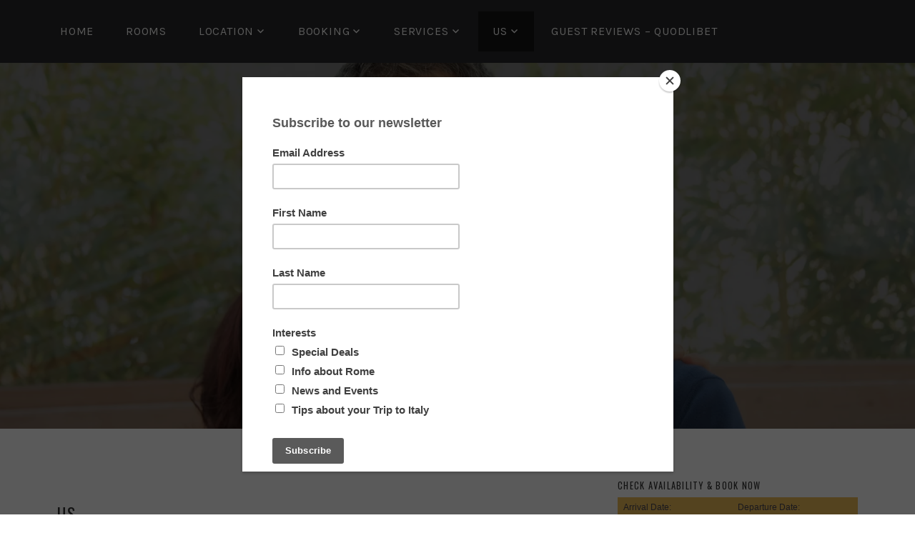

--- FILE ---
content_type: text/html; charset=UTF-8
request_url: https://quodlibetroma.com/us/
body_size: 24945
content:
<!DOCTYPE html>
<html lang="en-US">
<head>
<meta charset="UTF-8">
<meta name="viewport" content="width=device-width, initial-scale=1">
<link rel="profile" href="http://gmpg.org/xfn/11">
<link rel="pingback" href="https://quodlibetroma.com/xmlrpc.php">

<script type="text/javascript">
  WebFontConfig = {"google":{"families":["Oswald:r:latin,latin-ext"]},"api_url":"https:\/\/fonts-api.wp.com\/css"};
  (function() {
    var wf = document.createElement('script');
    wf.src = 'https://quodlibetroma.com/wp-content/mu-plugins/wpcomsh/vendor/automattic/custom-fonts/js/webfont.js';
    wf.type = 'text/javascript';
    wf.async = 'true';
    var s = document.getElementsByTagName('script')[0];
    s.parentNode.insertBefore(wf, s);
	})();
</script><style id="jetpack-custom-fonts-css">.wf-active h1, .wf-active h2, .wf-active h3, .wf-active h4, .wf-active h5, .wf-active h6{font-family:"Oswald",sans-serif;font-weight:400;font-style:normal}.wf-active h1{font-size:21px;font-style:normal;font-weight:400}.wf-active h2{font-size:18.2px;font-style:normal;font-weight:400}.wf-active h3{font-size:15.4px;font-style:normal;font-weight:400}.wf-active h4{font-size:12.6px;font-style:normal;font-weight:400}.wf-active h5{font-size:11.2px;font-style:normal;font-weight:400}.wf-active h6{font-size:9.8px;font-style:normal;font-weight:400}.wf-active .site-title{font-family:"Oswald",sans-serif;font-size:21px;font-weight:400;font-style:normal}.wf-active .site-description{font-size:12.6px;font-family:"Oswald",sans-serif;font-style:normal;font-weight:400}.wf-active .entry-author h2, .wf-active .entry-author h3{font-size:11.2px;font-style:normal;font-weight:400}.wf-active .comments-title{font-size:16.8px;font-style:normal;font-weight:400}.wf-active h2.widget-title{font-size:12.6px;font-style:normal;font-weight:400}.wf-active .widget-grofile h4{font-size:11.2px;font-style:normal;font-weight:400}.wf-active .entry-content div#jp-relatedposts h3.jp-relatedposts-headline, .wf-active .entry-content div.sharedaddy h3, .wf-active .entry-content div.sharedaddy h3.sd-title{font-family:"Oswald",sans-serif;font-weight:400;font-size:9.8px;font-style:normal}.wf-active .entry-content div#jp-relatedposts h3.jp-relatedposts-headline em{font-weight:400;font-style:normal}.wf-active ul.products li.product .woocommerce-loop-category__title, .wf-active ul.products li.product .woocommerce-loop-product__title{font-family:"Oswald",sans-serif;font-size:11.2px;font-style:normal;font-weight:400}@media (min-width: 60em){.wf-active h1{font-size:23.8px;font-style:normal;font-weight:400}}@media (min-width: 60em){.wf-active h2{font-size:19.6px;font-style:normal;font-weight:400}}@media (min-width: 60em){.wf-active h3{font-size:16.8px;font-style:normal;font-weight:400}}@media (min-width: 60em){.wf-active h4{font-size:14px;font-style:normal;font-weight:400}}@media (min-width: 60em){.wf-active h5{font-size:11.2px;font-style:normal;font-weight:400}}@media (min-width: 60em){.wf-active h6{font-size:9.8px;font-style:normal;font-weight:400}}@media (min-width: 60em){.wf-active .site-title{font-size:42px;font-style:normal;font-weight:400}}@media (min-width: 60em){.wf-active .site-description{font-size:16.8px;font-style:normal;font-weight:400}}</style>
<meta name='robots' content='index, follow, max-image-preview:large, max-snippet:-1, max-video-preview:-1' />

	<!-- This site is optimized with the Yoast SEO Premium plugin v25.9 (Yoast SEO v26.7) - https://yoast.com/wordpress/plugins/seo/ -->
	<title>Us - QuodLibet bed and breakfast Rome</title>
	<link rel="canonical" href="https://quodlibetroma.com/us/" />
	<meta property="og:locale" content="en_US" />
	<meta property="og:type" content="article" />
	<meta property="og:title" content="Us" />
	<meta property="og:description" content="Connie and Gianluca will be happy to welcome you at QuodLibet guest House in Rome. They are directly managing their property, and you will meet them everyday" />
	<meta property="og:url" content="https://quodlibetroma.com/us/" />
	<meta property="og:site_name" content="QuodLibet bed and breakfast Rome" />
	<meta property="article:modified_time" content="2021-09-01T19:48:12+00:00" />
	<meta property="og:image" content="https://quodlibetroma.com/wp-content/uploads/2019/10/DSC_65959100919-1024x684.jpg" />
	<meta property="og:image:width" content="1024" />
	<meta property="og:image:height" content="684" />
	<meta property="og:image:type" content="image/jpeg" />
	<meta name="twitter:card" content="summary_large_image" />
	<meta name="twitter:label1" content="Est. reading time" />
	<meta name="twitter:data1" content="2 minutes" />
	<script type="application/ld+json" class="yoast-schema-graph">{"@context":"https://schema.org","@graph":[{"@type":"WebPage","@id":"https://quodlibetroma.com/us/","url":"https://quodlibetroma.com/us/","name":"Us - QuodLibet bed and breakfast Rome","isPartOf":{"@id":"https://quodlibetroma.com/#website"},"primaryImageOfPage":{"@id":"https://quodlibetroma.com/us/#primaryimage"},"image":{"@id":"https://quodlibetroma.com/us/#primaryimage"},"thumbnailUrl":"https://i0.wp.com/quodlibetroma.com/wp-content/uploads/2019/10/DSC_65959100919.jpg?fit=6016%2C4016&ssl=1","datePublished":"2019-09-09T13:24:42+00:00","dateModified":"2021-09-01T19:48:12+00:00","breadcrumb":{"@id":"https://quodlibetroma.com/us/#breadcrumb"},"inLanguage":"en-US","potentialAction":[{"@type":"ReadAction","target":["https://quodlibetroma.com/us/"]}]},{"@type":"ImageObject","inLanguage":"en-US","@id":"https://quodlibetroma.com/us/#primaryimage","url":"https://i0.wp.com/quodlibetroma.com/wp-content/uploads/2019/10/DSC_65959100919.jpg?fit=6016%2C4016&ssl=1","contentUrl":"https://i0.wp.com/quodlibetroma.com/wp-content/uploads/2019/10/DSC_65959100919.jpg?fit=6016%2C4016&ssl=1","width":6016,"height":4016,"caption":"Connie & Gianluca"},{"@type":"BreadcrumbList","@id":"https://quodlibetroma.com/us/#breadcrumb","itemListElement":[{"@type":"ListItem","position":1,"name":"Home","item":"https://quodlibetroma.com/"},{"@type":"ListItem","position":2,"name":"Us"}]},{"@type":"WebSite","@id":"https://quodlibetroma.com/#website","url":"https://quodlibetroma.com/","name":"QuodLibet bed and breakfast Rome","description":"A charming small property in the center of Rome - QuodLibet bed and breakfast","publisher":{"@id":"https://quodlibetroma.com/#organization"},"potentialAction":[{"@type":"SearchAction","target":{"@type":"EntryPoint","urlTemplate":"https://quodlibetroma.com/?s={search_term_string}"},"query-input":{"@type":"PropertyValueSpecification","valueRequired":true,"valueName":"search_term_string"}}],"inLanguage":"en-US"},{"@type":"Organization","@id":"https://quodlibetroma.com/#organization","name":"QuodLibet bed and breakfast Rome","url":"https://quodlibetroma.com/","logo":{"@type":"ImageObject","inLanguage":"en-US","@id":"https://quodlibetroma.com/#/schema/logo/image/","url":"https://i0.wp.com/quodlibetroma.com/wp-content/uploads/2019/09/logo_.png?fit=800%2C272&ssl=1","contentUrl":"https://i0.wp.com/quodlibetroma.com/wp-content/uploads/2019/09/logo_.png?fit=800%2C272&ssl=1","width":800,"height":272,"caption":"QuodLibet bed and breakfast Rome"},"image":{"@id":"https://quodlibetroma.com/#/schema/logo/image/"}}]}</script>
	<!-- / Yoast SEO Premium plugin. -->



<script>
dataLayer = [{"title":"Us","author":"glucamart71","wordcount":318,"logged_in":"false","page_id":73,"post_date":"2019-09-09 13:24:42","post_type":"page"}];
</script>
<!-- Google Tag Manager -->
<script>(function(w,d,s,l,i){w[l]=w[l]||[];w[l].push({'gtm.start':
new Date().getTime(),event:'gtm.js'});var f=d.getElementsByTagName(s)[0],
j=d.createElement(s),dl=l!='dataLayer'?'&l='+l:'';j.async=true;j.src=
'https://www.googletagmanager.com/gtm.js?id='+i+dl;f.parentNode.insertBefore(j,f);
})(window,document,'script','dataLayer','GTM-KWJB585P');</script>
<!-- End Google Tag Manager --><link rel='dns-prefetch' href='//secure.gravatar.com' />
<link rel='dns-prefetch' href='//stats.wp.com' />
<link rel='dns-prefetch' href='//maxcdn.bootstrapcdn.com' />
<link rel='dns-prefetch' href='//fonts-api.wp.com' />
<link rel='dns-prefetch' href='//widgets.wp.com' />
<link rel='dns-prefetch' href='//jetpack.wordpress.com' />
<link rel='dns-prefetch' href='//s0.wp.com' />
<link rel='dns-prefetch' href='//public-api.wordpress.com' />
<link rel='dns-prefetch' href='//0.gravatar.com' />
<link rel='dns-prefetch' href='//1.gravatar.com' />
<link rel='dns-prefetch' href='//2.gravatar.com' />
<link rel='preconnect' href='//i0.wp.com' />
<link rel='preconnect' href='//c0.wp.com' />
<link rel="alternate" type="application/rss+xml" title="QuodLibet bed and breakfast Rome &raquo; Feed" href="https://quodlibetroma.com/feed/" />
<link rel="alternate" type="application/rss+xml" title="QuodLibet bed and breakfast Rome &raquo; Comments Feed" href="https://quodlibetroma.com/comments/feed/" />
<link rel="alternate" title="oEmbed (JSON)" type="application/json+oembed" href="https://quodlibetroma.com/wp-json/oembed/1.0/embed?url=https%3A%2F%2Fquodlibetroma.com%2Fus%2F" />
<link rel="alternate" title="oEmbed (XML)" type="text/xml+oembed" href="https://quodlibetroma.com/wp-json/oembed/1.0/embed?url=https%3A%2F%2Fquodlibetroma.com%2Fus%2F&#038;format=xml" />
<style id='wp-img-auto-sizes-contain-inline-css' type='text/css'>
img:is([sizes=auto i],[sizes^="auto," i]){contain-intrinsic-size:3000px 1500px}
/*# sourceURL=wp-img-auto-sizes-contain-inline-css */
</style>
<link rel='stylesheet' id='sbr_styles-css' href='https://quodlibetroma.com/wp-content/plugins/reviews-feed/assets/css/sbr-styles.min.css?ver=2.1.1' type='text/css' media='all' />
<link rel='stylesheet' id='sbi_styles-css' href='https://quodlibetroma.com/wp-content/plugins/instagram-feed/css/sbi-styles.min.css?ver=6.10.0' type='text/css' media='all' />
<style id='wp-emoji-styles-inline-css' type='text/css'>

	img.wp-smiley, img.emoji {
		display: inline !important;
		border: none !important;
		box-shadow: none !important;
		height: 1em !important;
		width: 1em !important;
		margin: 0 0.07em !important;
		vertical-align: -0.1em !important;
		background: none !important;
		padding: 0 !important;
	}
/*# sourceURL=wp-emoji-styles-inline-css */
</style>
<link rel='stylesheet' id='wp-block-library-css' href='https://quodlibetroma.com/wp-content/plugins/gutenberg/build/styles/block-library/style.css?ver=22.2.0' type='text/css' media='all' />
<style id='wp-block-library-inline-css' type='text/css'>
.has-text-align-justify{text-align:justify;}
/*# sourceURL=wp-block-library-inline-css */
</style>
<style id='classic-theme-styles-inline-css' type='text/css'>
/*! This file is auto-generated */
.wp-block-button__link{color:#fff;background-color:#32373c;border-radius:9999px;box-shadow:none;text-decoration:none;padding:calc(.667em + 2px) calc(1.333em + 2px);font-size:1.125em}.wp-block-file__button{background:#32373c;color:#fff;text-decoration:none}
/*# sourceURL=/wp-includes/css/classic-themes.min.css */
</style>
<link rel='stylesheet' id='dashicons-css' href='https://c0.wp.com/c/6.9/wp-includes/css/dashicons.min.css' type='text/css' media='all' />
<link rel='stylesheet' id='wp-components-css' href='https://quodlibetroma.com/wp-content/plugins/gutenberg/build/styles/components/style.css?ver=22.2.0' type='text/css' media='all' />
<link rel='stylesheet' id='wp-commands-css' href='https://quodlibetroma.com/wp-content/plugins/gutenberg/build/styles/commands/style.css?ver=22.2.0' type='text/css' media='all' />
<link rel='stylesheet' id='wp-preferences-css' href='https://quodlibetroma.com/wp-content/plugins/gutenberg/build/styles/preferences/style.css?ver=22.2.0' type='text/css' media='all' />
<link rel='stylesheet' id='wp-block-editor-css' href='https://quodlibetroma.com/wp-content/plugins/gutenberg/build/styles/block-editor/style.css?ver=22.2.0' type='text/css' media='all' />
<link rel='stylesheet' id='popup-maker-block-library-style-css' href='https://quodlibetroma.com/wp-content/plugins/popup-maker/dist/packages/block-library-style.css?ver=dbea705cfafe089d65f1' type='text/css' media='all' />
<link rel='stylesheet' id='mediaelement-css' href='https://c0.wp.com/c/6.9/wp-includes/js/mediaelement/mediaelementplayer-legacy.min.css' type='text/css' media='all' />
<link rel='stylesheet' id='wp-mediaelement-css' href='https://c0.wp.com/c/6.9/wp-includes/js/mediaelement/wp-mediaelement.min.css' type='text/css' media='all' />
<style id='jetpack-sharing-buttons-style-inline-css' type='text/css'>
.jetpack-sharing-buttons__services-list{display:flex;flex-direction:row;flex-wrap:wrap;gap:0;list-style-type:none;margin:5px;padding:0}.jetpack-sharing-buttons__services-list.has-small-icon-size{font-size:12px}.jetpack-sharing-buttons__services-list.has-normal-icon-size{font-size:16px}.jetpack-sharing-buttons__services-list.has-large-icon-size{font-size:24px}.jetpack-sharing-buttons__services-list.has-huge-icon-size{font-size:36px}@media print{.jetpack-sharing-buttons__services-list{display:none!important}}.editor-styles-wrapper .wp-block-jetpack-sharing-buttons{gap:0;padding-inline-start:0}ul.jetpack-sharing-buttons__services-list.has-background{padding:1.25em 2.375em}
/*# sourceURL=https://quodlibetroma.com/wp-content/plugins/jetpack/_inc/blocks/sharing-buttons/view.css */
</style>
<link rel='stylesheet' id='coblocks-frontend-css' href='https://quodlibetroma.com/wp-content/plugins/coblocks/dist/style-coblocks-1.css?ver=3.1.16' type='text/css' media='all' />
<link rel='stylesheet' id='coblocks-extensions-css' href='https://quodlibetroma.com/wp-content/plugins/coblocks/dist/style-coblocks-extensions.css?ver=3.1.16' type='text/css' media='all' />
<link rel='stylesheet' id='coblocks-animation-css' href='https://quodlibetroma.com/wp-content/plugins/coblocks/dist/style-coblocks-animation.css?ver=2677611078ee87eb3b1c' type='text/css' media='all' />
<link rel='stylesheet' id='wpcom-text-widget-styles-css' href='https://quodlibetroma.com/wp-content/mu-plugins/wpcomsh/vendor/automattic/text-media-widget-styles/css/widget-text.css?ver=20170607' type='text/css' media='all' />
<style id='global-styles-inline-css' type='text/css'>
:root{--wp--preset--aspect-ratio--square: 1;--wp--preset--aspect-ratio--4-3: 4/3;--wp--preset--aspect-ratio--3-4: 3/4;--wp--preset--aspect-ratio--3-2: 3/2;--wp--preset--aspect-ratio--2-3: 2/3;--wp--preset--aspect-ratio--16-9: 16/9;--wp--preset--aspect-ratio--9-16: 9/16;--wp--preset--color--black: #000000;--wp--preset--color--cyan-bluish-gray: #abb8c3;--wp--preset--color--white: #ffffff;--wp--preset--color--pale-pink: #f78da7;--wp--preset--color--vivid-red: #cf2e2e;--wp--preset--color--luminous-vivid-orange: #ff6900;--wp--preset--color--luminous-vivid-amber: #fcb900;--wp--preset--color--light-green-cyan: #7bdcb5;--wp--preset--color--vivid-green-cyan: #00d084;--wp--preset--color--pale-cyan-blue: #8ed1fc;--wp--preset--color--vivid-cyan-blue: #0693e3;--wp--preset--color--vivid-purple: #9b51e0;--wp--preset--gradient--vivid-cyan-blue-to-vivid-purple: linear-gradient(135deg,rgb(6,147,227) 0%,rgb(155,81,224) 100%);--wp--preset--gradient--light-green-cyan-to-vivid-green-cyan: linear-gradient(135deg,rgb(122,220,180) 0%,rgb(0,208,130) 100%);--wp--preset--gradient--luminous-vivid-amber-to-luminous-vivid-orange: linear-gradient(135deg,rgb(252,185,0) 0%,rgb(255,105,0) 100%);--wp--preset--gradient--luminous-vivid-orange-to-vivid-red: linear-gradient(135deg,rgb(255,105,0) 0%,rgb(207,46,46) 100%);--wp--preset--gradient--very-light-gray-to-cyan-bluish-gray: linear-gradient(135deg,rgb(238,238,238) 0%,rgb(169,184,195) 100%);--wp--preset--gradient--cool-to-warm-spectrum: linear-gradient(135deg,rgb(74,234,220) 0%,rgb(151,120,209) 20%,rgb(207,42,186) 40%,rgb(238,44,130) 60%,rgb(251,105,98) 80%,rgb(254,248,76) 100%);--wp--preset--gradient--blush-light-purple: linear-gradient(135deg,rgb(255,206,236) 0%,rgb(152,150,240) 100%);--wp--preset--gradient--blush-bordeaux: linear-gradient(135deg,rgb(254,205,165) 0%,rgb(254,45,45) 50%,rgb(107,0,62) 100%);--wp--preset--gradient--luminous-dusk: linear-gradient(135deg,rgb(255,203,112) 0%,rgb(199,81,192) 50%,rgb(65,88,208) 100%);--wp--preset--gradient--pale-ocean: linear-gradient(135deg,rgb(255,245,203) 0%,rgb(182,227,212) 50%,rgb(51,167,181) 100%);--wp--preset--gradient--electric-grass: linear-gradient(135deg,rgb(202,248,128) 0%,rgb(113,206,126) 100%);--wp--preset--gradient--midnight: linear-gradient(135deg,rgb(2,3,129) 0%,rgb(40,116,252) 100%);--wp--preset--font-size--small: 13px;--wp--preset--font-size--medium: 20px;--wp--preset--font-size--large: 36px;--wp--preset--font-size--x-large: 42px;--wp--preset--font-family--albert-sans: 'Albert Sans', sans-serif;--wp--preset--font-family--alegreya: Alegreya, serif;--wp--preset--font-family--arvo: Arvo, serif;--wp--preset--font-family--bodoni-moda: 'Bodoni Moda', serif;--wp--preset--font-family--bricolage-grotesque: 'Bricolage Grotesque', sans-serif;--wp--preset--font-family--cabin: Cabin, sans-serif;--wp--preset--font-family--chivo: Chivo, sans-serif;--wp--preset--font-family--commissioner: Commissioner, sans-serif;--wp--preset--font-family--cormorant: Cormorant, serif;--wp--preset--font-family--courier-prime: 'Courier Prime', monospace;--wp--preset--font-family--crimson-pro: 'Crimson Pro', serif;--wp--preset--font-family--dm-mono: 'DM Mono', monospace;--wp--preset--font-family--dm-sans: 'DM Sans', sans-serif;--wp--preset--font-family--dm-serif-display: 'DM Serif Display', serif;--wp--preset--font-family--domine: Domine, serif;--wp--preset--font-family--eb-garamond: 'EB Garamond', serif;--wp--preset--font-family--epilogue: Epilogue, sans-serif;--wp--preset--font-family--fahkwang: Fahkwang, sans-serif;--wp--preset--font-family--figtree: Figtree, sans-serif;--wp--preset--font-family--fira-sans: 'Fira Sans', sans-serif;--wp--preset--font-family--fjalla-one: 'Fjalla One', sans-serif;--wp--preset--font-family--fraunces: Fraunces, serif;--wp--preset--font-family--gabarito: Gabarito, system-ui;--wp--preset--font-family--ibm-plex-mono: 'IBM Plex Mono', monospace;--wp--preset--font-family--ibm-plex-sans: 'IBM Plex Sans', sans-serif;--wp--preset--font-family--ibarra-real-nova: 'Ibarra Real Nova', serif;--wp--preset--font-family--instrument-serif: 'Instrument Serif', serif;--wp--preset--font-family--inter: Inter, sans-serif;--wp--preset--font-family--josefin-sans: 'Josefin Sans', sans-serif;--wp--preset--font-family--jost: Jost, sans-serif;--wp--preset--font-family--libre-baskerville: 'Libre Baskerville', serif;--wp--preset--font-family--libre-franklin: 'Libre Franklin', sans-serif;--wp--preset--font-family--literata: Literata, serif;--wp--preset--font-family--lora: Lora, serif;--wp--preset--font-family--merriweather: Merriweather, serif;--wp--preset--font-family--montserrat: Montserrat, sans-serif;--wp--preset--font-family--newsreader: Newsreader, serif;--wp--preset--font-family--noto-sans-mono: 'Noto Sans Mono', sans-serif;--wp--preset--font-family--nunito: Nunito, sans-serif;--wp--preset--font-family--open-sans: 'Open Sans', sans-serif;--wp--preset--font-family--overpass: Overpass, sans-serif;--wp--preset--font-family--pt-serif: 'PT Serif', serif;--wp--preset--font-family--petrona: Petrona, serif;--wp--preset--font-family--piazzolla: Piazzolla, serif;--wp--preset--font-family--playfair-display: 'Playfair Display', serif;--wp--preset--font-family--plus-jakarta-sans: 'Plus Jakarta Sans', sans-serif;--wp--preset--font-family--poppins: Poppins, sans-serif;--wp--preset--font-family--raleway: Raleway, sans-serif;--wp--preset--font-family--roboto: Roboto, sans-serif;--wp--preset--font-family--roboto-slab: 'Roboto Slab', serif;--wp--preset--font-family--rubik: Rubik, sans-serif;--wp--preset--font-family--rufina: Rufina, serif;--wp--preset--font-family--sora: Sora, sans-serif;--wp--preset--font-family--source-sans-3: 'Source Sans 3', sans-serif;--wp--preset--font-family--source-serif-4: 'Source Serif 4', serif;--wp--preset--font-family--space-mono: 'Space Mono', monospace;--wp--preset--font-family--syne: Syne, sans-serif;--wp--preset--font-family--texturina: Texturina, serif;--wp--preset--font-family--urbanist: Urbanist, sans-serif;--wp--preset--font-family--work-sans: 'Work Sans', sans-serif;--wp--preset--spacing--20: 0.44rem;--wp--preset--spacing--30: 0.67rem;--wp--preset--spacing--40: 1rem;--wp--preset--spacing--50: 1.5rem;--wp--preset--spacing--60: 2.25rem;--wp--preset--spacing--70: 3.38rem;--wp--preset--spacing--80: 5.06rem;--wp--preset--shadow--natural: 6px 6px 9px rgba(0, 0, 0, 0.2);--wp--preset--shadow--deep: 12px 12px 50px rgba(0, 0, 0, 0.4);--wp--preset--shadow--sharp: 6px 6px 0px rgba(0, 0, 0, 0.2);--wp--preset--shadow--outlined: 6px 6px 0px -3px rgb(255, 255, 255), 6px 6px rgb(0, 0, 0);--wp--preset--shadow--crisp: 6px 6px 0px rgb(0, 0, 0);}:where(.is-layout-flex){gap: 0.5em;}:where(.is-layout-grid){gap: 0.5em;}body .is-layout-flex{display: flex;}.is-layout-flex{flex-wrap: wrap;align-items: center;}.is-layout-flex > :is(*, div){margin: 0;}body .is-layout-grid{display: grid;}.is-layout-grid > :is(*, div){margin: 0;}:where(.wp-block-columns.is-layout-flex){gap: 2em;}:where(.wp-block-columns.is-layout-grid){gap: 2em;}:where(.wp-block-post-template.is-layout-flex){gap: 1.25em;}:where(.wp-block-post-template.is-layout-grid){gap: 1.25em;}.has-black-color{color: var(--wp--preset--color--black) !important;}.has-cyan-bluish-gray-color{color: var(--wp--preset--color--cyan-bluish-gray) !important;}.has-white-color{color: var(--wp--preset--color--white) !important;}.has-pale-pink-color{color: var(--wp--preset--color--pale-pink) !important;}.has-vivid-red-color{color: var(--wp--preset--color--vivid-red) !important;}.has-luminous-vivid-orange-color{color: var(--wp--preset--color--luminous-vivid-orange) !important;}.has-luminous-vivid-amber-color{color: var(--wp--preset--color--luminous-vivid-amber) !important;}.has-light-green-cyan-color{color: var(--wp--preset--color--light-green-cyan) !important;}.has-vivid-green-cyan-color{color: var(--wp--preset--color--vivid-green-cyan) !important;}.has-pale-cyan-blue-color{color: var(--wp--preset--color--pale-cyan-blue) !important;}.has-vivid-cyan-blue-color{color: var(--wp--preset--color--vivid-cyan-blue) !important;}.has-vivid-purple-color{color: var(--wp--preset--color--vivid-purple) !important;}.has-black-background-color{background-color: var(--wp--preset--color--black) !important;}.has-cyan-bluish-gray-background-color{background-color: var(--wp--preset--color--cyan-bluish-gray) !important;}.has-white-background-color{background-color: var(--wp--preset--color--white) !important;}.has-pale-pink-background-color{background-color: var(--wp--preset--color--pale-pink) !important;}.has-vivid-red-background-color{background-color: var(--wp--preset--color--vivid-red) !important;}.has-luminous-vivid-orange-background-color{background-color: var(--wp--preset--color--luminous-vivid-orange) !important;}.has-luminous-vivid-amber-background-color{background-color: var(--wp--preset--color--luminous-vivid-amber) !important;}.has-light-green-cyan-background-color{background-color: var(--wp--preset--color--light-green-cyan) !important;}.has-vivid-green-cyan-background-color{background-color: var(--wp--preset--color--vivid-green-cyan) !important;}.has-pale-cyan-blue-background-color{background-color: var(--wp--preset--color--pale-cyan-blue) !important;}.has-vivid-cyan-blue-background-color{background-color: var(--wp--preset--color--vivid-cyan-blue) !important;}.has-vivid-purple-background-color{background-color: var(--wp--preset--color--vivid-purple) !important;}.has-black-border-color{border-color: var(--wp--preset--color--black) !important;}.has-cyan-bluish-gray-border-color{border-color: var(--wp--preset--color--cyan-bluish-gray) !important;}.has-white-border-color{border-color: var(--wp--preset--color--white) !important;}.has-pale-pink-border-color{border-color: var(--wp--preset--color--pale-pink) !important;}.has-vivid-red-border-color{border-color: var(--wp--preset--color--vivid-red) !important;}.has-luminous-vivid-orange-border-color{border-color: var(--wp--preset--color--luminous-vivid-orange) !important;}.has-luminous-vivid-amber-border-color{border-color: var(--wp--preset--color--luminous-vivid-amber) !important;}.has-light-green-cyan-border-color{border-color: var(--wp--preset--color--light-green-cyan) !important;}.has-vivid-green-cyan-border-color{border-color: var(--wp--preset--color--vivid-green-cyan) !important;}.has-pale-cyan-blue-border-color{border-color: var(--wp--preset--color--pale-cyan-blue) !important;}.has-vivid-cyan-blue-border-color{border-color: var(--wp--preset--color--vivid-cyan-blue) !important;}.has-vivid-purple-border-color{border-color: var(--wp--preset--color--vivid-purple) !important;}.has-vivid-cyan-blue-to-vivid-purple-gradient-background{background: var(--wp--preset--gradient--vivid-cyan-blue-to-vivid-purple) !important;}.has-light-green-cyan-to-vivid-green-cyan-gradient-background{background: var(--wp--preset--gradient--light-green-cyan-to-vivid-green-cyan) !important;}.has-luminous-vivid-amber-to-luminous-vivid-orange-gradient-background{background: var(--wp--preset--gradient--luminous-vivid-amber-to-luminous-vivid-orange) !important;}.has-luminous-vivid-orange-to-vivid-red-gradient-background{background: var(--wp--preset--gradient--luminous-vivid-orange-to-vivid-red) !important;}.has-very-light-gray-to-cyan-bluish-gray-gradient-background{background: var(--wp--preset--gradient--very-light-gray-to-cyan-bluish-gray) !important;}.has-cool-to-warm-spectrum-gradient-background{background: var(--wp--preset--gradient--cool-to-warm-spectrum) !important;}.has-blush-light-purple-gradient-background{background: var(--wp--preset--gradient--blush-light-purple) !important;}.has-blush-bordeaux-gradient-background{background: var(--wp--preset--gradient--blush-bordeaux) !important;}.has-luminous-dusk-gradient-background{background: var(--wp--preset--gradient--luminous-dusk) !important;}.has-pale-ocean-gradient-background{background: var(--wp--preset--gradient--pale-ocean) !important;}.has-electric-grass-gradient-background{background: var(--wp--preset--gradient--electric-grass) !important;}.has-midnight-gradient-background{background: var(--wp--preset--gradient--midnight) !important;}.has-small-font-size{font-size: var(--wp--preset--font-size--small) !important;}.has-medium-font-size{font-size: var(--wp--preset--font-size--medium) !important;}.has-large-font-size{font-size: var(--wp--preset--font-size--large) !important;}.has-x-large-font-size{font-size: var(--wp--preset--font-size--x-large) !important;}.has-albert-sans-font-family{font-family: var(--wp--preset--font-family--albert-sans) !important;}.has-alegreya-font-family{font-family: var(--wp--preset--font-family--alegreya) !important;}.has-arvo-font-family{font-family: var(--wp--preset--font-family--arvo) !important;}.has-bodoni-moda-font-family{font-family: var(--wp--preset--font-family--bodoni-moda) !important;}.has-bricolage-grotesque-font-family{font-family: var(--wp--preset--font-family--bricolage-grotesque) !important;}.has-cabin-font-family{font-family: var(--wp--preset--font-family--cabin) !important;}.has-chivo-font-family{font-family: var(--wp--preset--font-family--chivo) !important;}.has-commissioner-font-family{font-family: var(--wp--preset--font-family--commissioner) !important;}.has-cormorant-font-family{font-family: var(--wp--preset--font-family--cormorant) !important;}.has-courier-prime-font-family{font-family: var(--wp--preset--font-family--courier-prime) !important;}.has-crimson-pro-font-family{font-family: var(--wp--preset--font-family--crimson-pro) !important;}.has-dm-mono-font-family{font-family: var(--wp--preset--font-family--dm-mono) !important;}.has-dm-sans-font-family{font-family: var(--wp--preset--font-family--dm-sans) !important;}.has-dm-serif-display-font-family{font-family: var(--wp--preset--font-family--dm-serif-display) !important;}.has-domine-font-family{font-family: var(--wp--preset--font-family--domine) !important;}.has-eb-garamond-font-family{font-family: var(--wp--preset--font-family--eb-garamond) !important;}.has-epilogue-font-family{font-family: var(--wp--preset--font-family--epilogue) !important;}.has-fahkwang-font-family{font-family: var(--wp--preset--font-family--fahkwang) !important;}.has-figtree-font-family{font-family: var(--wp--preset--font-family--figtree) !important;}.has-fira-sans-font-family{font-family: var(--wp--preset--font-family--fira-sans) !important;}.has-fjalla-one-font-family{font-family: var(--wp--preset--font-family--fjalla-one) !important;}.has-fraunces-font-family{font-family: var(--wp--preset--font-family--fraunces) !important;}.has-gabarito-font-family{font-family: var(--wp--preset--font-family--gabarito) !important;}.has-ibm-plex-mono-font-family{font-family: var(--wp--preset--font-family--ibm-plex-mono) !important;}.has-ibm-plex-sans-font-family{font-family: var(--wp--preset--font-family--ibm-plex-sans) !important;}.has-ibarra-real-nova-font-family{font-family: var(--wp--preset--font-family--ibarra-real-nova) !important;}.has-instrument-serif-font-family{font-family: var(--wp--preset--font-family--instrument-serif) !important;}.has-inter-font-family{font-family: var(--wp--preset--font-family--inter) !important;}.has-josefin-sans-font-family{font-family: var(--wp--preset--font-family--josefin-sans) !important;}.has-jost-font-family{font-family: var(--wp--preset--font-family--jost) !important;}.has-libre-baskerville-font-family{font-family: var(--wp--preset--font-family--libre-baskerville) !important;}.has-libre-franklin-font-family{font-family: var(--wp--preset--font-family--libre-franklin) !important;}.has-literata-font-family{font-family: var(--wp--preset--font-family--literata) !important;}.has-lora-font-family{font-family: var(--wp--preset--font-family--lora) !important;}.has-merriweather-font-family{font-family: var(--wp--preset--font-family--merriweather) !important;}.has-montserrat-font-family{font-family: var(--wp--preset--font-family--montserrat) !important;}.has-newsreader-font-family{font-family: var(--wp--preset--font-family--newsreader) !important;}.has-noto-sans-mono-font-family{font-family: var(--wp--preset--font-family--noto-sans-mono) !important;}.has-nunito-font-family{font-family: var(--wp--preset--font-family--nunito) !important;}.has-open-sans-font-family{font-family: var(--wp--preset--font-family--open-sans) !important;}.has-overpass-font-family{font-family: var(--wp--preset--font-family--overpass) !important;}.has-pt-serif-font-family{font-family: var(--wp--preset--font-family--pt-serif) !important;}.has-petrona-font-family{font-family: var(--wp--preset--font-family--petrona) !important;}.has-piazzolla-font-family{font-family: var(--wp--preset--font-family--piazzolla) !important;}.has-playfair-display-font-family{font-family: var(--wp--preset--font-family--playfair-display) !important;}.has-plus-jakarta-sans-font-family{font-family: var(--wp--preset--font-family--plus-jakarta-sans) !important;}.has-poppins-font-family{font-family: var(--wp--preset--font-family--poppins) !important;}.has-raleway-font-family{font-family: var(--wp--preset--font-family--raleway) !important;}.has-roboto-font-family{font-family: var(--wp--preset--font-family--roboto) !important;}.has-roboto-slab-font-family{font-family: var(--wp--preset--font-family--roboto-slab) !important;}.has-rubik-font-family{font-family: var(--wp--preset--font-family--rubik) !important;}.has-rufina-font-family{font-family: var(--wp--preset--font-family--rufina) !important;}.has-sora-font-family{font-family: var(--wp--preset--font-family--sora) !important;}.has-source-sans-3-font-family{font-family: var(--wp--preset--font-family--source-sans-3) !important;}.has-source-serif-4-font-family{font-family: var(--wp--preset--font-family--source-serif-4) !important;}.has-space-mono-font-family{font-family: var(--wp--preset--font-family--space-mono) !important;}.has-syne-font-family{font-family: var(--wp--preset--font-family--syne) !important;}.has-texturina-font-family{font-family: var(--wp--preset--font-family--texturina) !important;}.has-urbanist-font-family{font-family: var(--wp--preset--font-family--urbanist) !important;}.has-work-sans-font-family{font-family: var(--wp--preset--font-family--work-sans) !important;}
:where(.wp-block-columns.is-layout-flex){gap: 2em;}:where(.wp-block-columns.is-layout-grid){gap: 2em;}
:root :where(.wp-block-pullquote){font-size: 1.5em;line-height: 1.6;}
:where(.wp-block-post-template.is-layout-flex){gap: 1.25em;}:where(.wp-block-post-template.is-layout-grid){gap: 1.25em;}
:where(.wp-block-term-template.is-layout-flex){gap: 1.25em;}:where(.wp-block-term-template.is-layout-grid){gap: 1.25em;}
/*# sourceURL=global-styles-inline-css */
</style>
<link rel='stylesheet' id='wptripadvisor_allcss-css' href='https://quodlibetroma.com/wp-content/plugins/wp-tripadvisor-review-slider/public/css/wptripadvisor_all.css?ver=14.1' type='text/css' media='all' />
<link rel='stylesheet' id='cff-css' href='https://quodlibetroma.com/wp-content/plugins/custom-facebook-feed/assets/css/cff-style.min.css?ver=4.3.4' type='text/css' media='all' />
<link crossorigin="anonymous" rel='stylesheet' id='sb-font-awesome-css' href='https://maxcdn.bootstrapcdn.com/font-awesome/4.7.0/css/font-awesome.min.css?ver=6.9' type='text/css' media='all' />
<link rel='stylesheet' id='wpml-legacy-horizontal-list-0-css' href='https://quodlibetroma.com/wp-content/plugins/sitepress-multilingual-cms/templates/language-switchers/legacy-list-horizontal/style.min.css?ver=1' type='text/css' media='all' />
<style id='wpml-legacy-horizontal-list-0-inline-css' type='text/css'>
.wpml-ls-statics-footer a, .wpml-ls-statics-footer .wpml-ls-sub-menu a, .wpml-ls-statics-footer .wpml-ls-sub-menu a:link, .wpml-ls-statics-footer li:not(.wpml-ls-current-language) .wpml-ls-link, .wpml-ls-statics-footer li:not(.wpml-ls-current-language) .wpml-ls-link:link {color:#444444;background-color:#ffffff;}.wpml-ls-statics-footer .wpml-ls-sub-menu a:hover,.wpml-ls-statics-footer .wpml-ls-sub-menu a:focus, .wpml-ls-statics-footer .wpml-ls-sub-menu a:link:hover, .wpml-ls-statics-footer .wpml-ls-sub-menu a:link:focus {color:#000000;background-color:#eeeeee;}.wpml-ls-statics-footer .wpml-ls-current-language > a {color:#444444;background-color:#ffffff;}.wpml-ls-statics-footer .wpml-ls-current-language:hover>a, .wpml-ls-statics-footer .wpml-ls-current-language>a:focus {color:#000000;background-color:#eeeeee;}
/*# sourceURL=wpml-legacy-horizontal-list-0-inline-css */
</style>
<link rel='stylesheet' id='wpml-legacy-post-translations-0-css' href='https://quodlibetroma.com/wp-content/plugins/sitepress-multilingual-cms/templates/language-switchers/legacy-post-translations/style.min.css?ver=1' type='text/css' media='all' />
<link rel='stylesheet' id='wpml-menu-item-0-css' href='https://quodlibetroma.com/wp-content/plugins/sitepress-multilingual-cms/templates/language-switchers/menu-item/style.min.css?ver=1' type='text/css' media='all' />
<link rel='stylesheet' id='godaddy-styles-css' href='https://quodlibetroma.com/wp-content/plugins/coblocks/includes/Dependencies/GoDaddy/Styles/build/latest.css?ver=2.0.2' type='text/css' media='all' />
<link rel='stylesheet' id='lodestar-style-css' href='https://quodlibetroma.com/wp-content/themes/lodestar/style.css?ver=1.0.28-wpcom' type='text/css' media='all' />
<link rel='stylesheet' id='lodestar-block-style-css' href='https://quodlibetroma.com/wp-content/themes/lodestar/assets/css/blocks.css?ver=1.0.28-wpcom' type='text/css' media='all' />
<link rel='stylesheet' id='lodestar_fonts_url-css' href='https://fonts-api.wp.com/css?family=Work+Sans%3A800%7CKarla%3A400%2C400italic%2C700%2C700italic&#038;subset=latin%2Clatin-ext' type='text/css' media='all' />
<link rel='stylesheet' id='genericons-css' href='https://c0.wp.com/p/jetpack/15.4/_inc/genericons/genericons/genericons.css' type='text/css' media='all' />
<link rel='stylesheet' id='jetpack_likes-css' href='https://c0.wp.com/p/jetpack/15.4/modules/likes/style.css' type='text/css' media='all' />
<link rel='stylesheet' id='lodestar-wpcom-css' href='https://quodlibetroma.com/wp-content/themes/lodestar/inc/wpcom-style.css?ver=1.0.28-wpcom' type='text/css' media='all' />
<link rel='stylesheet' id='sab-font-css' href='https://fonts-api.wp.com/css?family=Abel:400,700,400italic,700italic&#038;subset=latin' type='text/css' media='all' />
<link rel='stylesheet' id='photonic-slider-css' href='https://quodlibetroma.com/wp-content/plugins/photonic/include/ext/splide/splide.min.css?ver=20260101-24633' type='text/css' media='all' />
<link rel='stylesheet' id='photonic-lightbox-css' href='https://quodlibetroma.com/wp-content/plugins/photonic/include/ext/imagelightbox/imagelightbox.min.css?ver=20260101-24633' type='text/css' media='all' />
<link rel='stylesheet' id='photonic-css' href='https://quodlibetroma.com/wp-content/plugins/photonic/include/css/front-end/core/photonic.min.css?ver=20260101-24633' type='text/css' media='all' />
<style id='photonic-inline-css' type='text/css'>
/* Retrieved from saved CSS */
.photonic-panel { background:  rgb(17,17,17)  !important;

	border-top: none;
	border-right: none;
	border-bottom: none;
	border-left: none;
 }
.photonic-flickr-stream .photonic-pad-photosets { margin: 15px; }
.photonic-flickr-stream .photonic-pad-galleries { margin: 15px; }
.photonic-flickr-stream .photonic-pad-photos { padding: 5px 15px; }
.photonic-google-stream .photonic-pad-photos { padding: 5px 15px; }
.photonic-zenfolio-stream .photonic-pad-photos { padding: 5px 15px; }
.photonic-zenfolio-stream .photonic-pad-photosets { margin: 5px 15px; }
.photonic-instagram-stream .photonic-pad-photos { padding: 5px 15px; }
.photonic-smug-stream .photonic-pad-albums { margin: 15px; }
.photonic-smug-stream .photonic-pad-photos { padding: 5px 15px; }
.photonic-flickr-panel .photonic-pad-photos { padding: 10px 15px; box-sizing: border-box; }
.photonic-smug-panel .photonic-pad-photos { padding: 10px 15px; box-sizing: border-box; }
.photonic-random-layout .photonic-thumb { padding: 2px}
.photonic-masonry-layout .photonic-thumb { padding: 2px}
.photonic-mosaic-layout .photonic-thumb { padding: 2px}
.photonic-ie .photonic-masonry-layout .photonic-level-1, .photonic-ie .photonic-masonry-layout .photonic-level-2 { width: 200px; }

/*# sourceURL=photonic-inline-css */
</style>
<style id='jetpack-global-styles-frontend-style-inline-css' type='text/css'>
:root { --font-headings: unset; --font-base: unset; --font-headings-default: -apple-system,BlinkMacSystemFont,"Segoe UI",Roboto,Oxygen-Sans,Ubuntu,Cantarell,"Helvetica Neue",sans-serif; --font-base-default: -apple-system,BlinkMacSystemFont,"Segoe UI",Roboto,Oxygen-Sans,Ubuntu,Cantarell,"Helvetica Neue",sans-serif;}
/*# sourceURL=jetpack-global-styles-frontend-style-inline-css */
</style>
<link rel='stylesheet' id='sharedaddy-css' href='https://c0.wp.com/p/jetpack/15.4/modules/sharedaddy/sharing.css' type='text/css' media='all' />
<link rel='stylesheet' id='social-logos-css' href='https://c0.wp.com/p/jetpack/15.4/_inc/social-logos/social-logos.min.css' type='text/css' media='all' />
<script type="text/javascript" id="jetpack-mu-wpcom-settings-js-before">
/* <![CDATA[ */
var JETPACK_MU_WPCOM_SETTINGS = {"assetsUrl":"https://quodlibetroma.com/wp-content/mu-plugins/wpcomsh/jetpack_vendor/automattic/jetpack-mu-wpcom/src/build/"};
//# sourceURL=jetpack-mu-wpcom-settings-js-before
/* ]]> */
</script>
<script type="text/javascript" src="https://c0.wp.com/c/6.9/wp-includes/js/jquery/jquery.min.js" id="jquery-core-js"></script>
<script type="text/javascript" src="https://c0.wp.com/c/6.9/wp-includes/js/jquery/jquery-migrate.min.js" id="jquery-migrate-js"></script>
<script type="text/javascript" src="https://quodlibetroma.com/wp-content/plugins/wp-tripadvisor-review-slider/public/js/wprs-unslider-swipe.js?ver=14.1" id="wp-tripadvisor-review-slider_unslider-min-js"></script>
<script type="text/javascript" id="wp-tripadvisor-review-slider_plublic-js-extra">
/* <![CDATA[ */
var wprevpublicjs_script_vars = {"wpfb_nonce":"cec2f667bd","wpfb_ajaxurl":"https://quodlibetroma.com/wp-admin/admin-ajax.php","wprevpluginsurl":"https://quodlibetroma.com/wp-content/plugins/wp-tripadvisor-review-slider"};
//# sourceURL=wp-tripadvisor-review-slider_plublic-js-extra
/* ]]> */
</script>
<script type="text/javascript" src="https://quodlibetroma.com/wp-content/plugins/wp-tripadvisor-review-slider/public/js/wprev-public.js?ver=14.1" id="wp-tripadvisor-review-slider_plublic-js"></script>
<link rel="https://api.w.org/" href="https://quodlibetroma.com/wp-json/" /><link rel="alternate" title="JSON" type="application/json" href="https://quodlibetroma.com/wp-json/wp/v2/pages/73" /><link rel="EditURI" type="application/rsd+xml" title="RSD" href="https://quodlibetroma.com/xmlrpc.php?rsd" />

<link rel='shortlink' href='https://wp.me/PbesCL-1b' />
<meta name="generator" content="WPML ver:4.8.6 stt:12,37,1,18,4,3,13,20,27,28,41,2,50;" />
<!-- Google Analytics -->
		<script>
			// params
			var UAAccount = 'UA-89803001-2';
			var UATrackerName = 'pageTracker';
			
			(function(i,s,o,g,r,a,m){i['GoogleAnalyticsObject']=r;i[r]=i[r]||function(){
			(i[r].q=i[r].q||[]).push(arguments)},i[r].l=1*new Date();a=s.createElement(o),
			m=s.getElementsByTagName(o)[0];a.async=1;a.src=g;m.parentNode.insertBefore(a,m)
			})(window,document,'script','https://www.google-analytics.com/analytics.js','ga');

			ga('create', UAAccount, 'auto', {'allowLinker': true, 'name' : UATrackerName});
			ga(UATrackerName + '.require', 'linker');
			ga(UATrackerName + '.linker:autoLink', ['simplebooking.it'], false, true);
			ga(UATrackerName + '.send', 'pageview', {'anonymizeIp': true});


			function sbgaAddEvent (el, ev, fn) {
				if (el.addEventListener) { el.addEventListener(ev, fn, false); } 
				else if (el.attachEvent) { el.attachEvent('on' + ev, fn); } 
				else { el['on' + ev] = fn; }
			};

			function sbagaDecorateMe (event) {
				event = event || window.event;
				var target = event.target || event.srcElement;
				if (target && target.href) {
					ga(UATrackerName + '.linker:decorate', target);
				}
			}

			
			(function(funcName, baseObj) {
					// The public function name defaults to window.docReady
					// but you can pass in your own object and own function name and those will be used
					// if you want to put them in a different namespace
					funcName = funcName || "docReady";
					baseObj = baseObj || window;
					var readyList = [];
					var readyFired = false;
					var readyEventHandlersInstalled = false;

					// call this when the document is ready
					// this function protects itself against being called more than once
					function ready() {
						if (!readyFired) {
							// this must be set to true before we start calling callbacks
							readyFired = true;
							for (var i = 0; i < readyList.length; i++) {
								// if a callback here happens to add new ready handlers,
								// the docReady() function will see that it already fired
								// and will schedule the callback to run right after
								// this event loop finishes so all handlers will still execute
								// in order and no new ones will be added to the readyList
								// while we are processing the list
								readyList[i].fn.call(window, readyList[i].ctx);
							}
							// allow any closures held by these functions to free
							readyList = [];
						}
					}

					function readyStateChange() {
						if ( document.readyState === "complete" ) {
							ready();
						}
					}

					// This is the one public interface
					// docReady(fn, context);
					// the context argument is optional - if present, it will be passed
					// as an argument to the callback
					baseObj[funcName] = function(callback, context) {
						// if ready has already fired, then just schedule the callback
						// to fire asynchronously, but right away
						if (readyFired) {
							setTimeout(function() {callback(context);}, 1);
							return;
						} else {
							// add the function and context to the list
							readyList.push({fn: callback, ctx: context});
						}
						// if document already ready to go, schedule the ready function to run
						if (document.readyState === "complete") {
							setTimeout(ready, 1);
						} else if (!readyEventHandlersInstalled) {
							// otherwise if we don't have event handlers installed, install them
							if (document.addEventListener) {
								// first choice is DOMContentLoaded event
								document.addEventListener("DOMContentLoaded", ready, false);
								// backup is window load event
								window.addEventListener("load", ready, false);
							} else {
								// must be IE
								document.attachEvent("onreadystatechange", readyStateChange);
								window.attachEvent("onload", ready);
							}
							readyEventHandlersInstalled = true;
						}
					}
				})("SBdocReady", window);
			
			
			
			SBdocReady(function(){
				var linksToSB = document.getElementsByTagName('a');
				for (var i = 0; i < linksToSB.length; i++) {
					var url = linksToSB[i].href;
					
					if(url.indexOf('?') != -1) 
						url = url.split('?')[0];
					else if(url.indexOf('#') != -1) 
						url = url.split('#')[0];
					
					if (url.indexOf('www.simplebooking.it') != -1) {
						sbgaAddEvent(linksToSB[i], 'mousedown', sbagaDecorateMe);
						sbgaAddEvent(linksToSB[i], 'keydown', sbagaDecorateMe);
					}
				}
			});
			
			
		</script>
		<!-- End Google Analytics -->



<script type="text/javascript">
(function (i, s, o, g, r, a, m) {
    i['SBSyncroBoxParam'] = r; i[r] = i[r] || function () {
        (i[r].q = i[r].q || []).push(arguments)
    }, i[r].l = 1 * new Date(); a = s.createElement(o),
    m = s.getElementsByTagName(o)[0]; a.async = 1; a.src = g; m.parentNode.insertBefore(a, m)
})(window, document, 'script', 'https://cdn.simplebooking.it/search-box-script.axd?IDA=4300','SBSyncroBox');

SBSyncroBox({
    CodLang: 'EN',
	Styles: {
	Theme: 'light-pink',
	CustomBGColor: "#EEBF59",   //background color
	CustomButtonColor: "#fffff",   //colore scritta bottone
	CustomButtonBGColor: "#484887", //colore back ground bottone
	CustomButtonHoverBGColor: "#000099",   //colore bottone 
	FontFamily: '"Trebuchet MS", Verdana, Arial, sans-serif',
    },
    	
});
		
		
</script>

<script id="mcjs">!function(c,h,i,m,p){m=c.createElement(h),p=c.getElementsByTagName(h)[0],m.async=1,m.src=i,p.parentNode.insertBefore(m,p)}(document,"script","https://chimpstatic.com/mcjs-connected/js/users/5cf4cfc5346eddeebe98a2512/8707c138d584eff32ca916079.js");</script>

<meta name="facebook-domain-verification" content="e2klvnz2d0zk7ppb4bksgtgg3ax1mf" />
    <script type="application/ld+json">
    {
      "@context": "https://schema.org",
      "@type": "Thing",
      "name": "TEST QUODLIBET"
    }
    </script>
        <script type="application/ld+json">
    {
      "@context": "https://schema.org",
      "@type": "BedAndBreakfast",
      "@id": "https://quodlibetroma.com/#about",
      "name": "Quodlibet",
      "url": "https://quodlibetroma.com/",
      "description": "Quodlibet is a family-run Bed & Breakfast in Rome (Prati–Vatican area), known for warm hospitality, terrace breakfast, peaceful rooms and personal attention from Connie and Gianluca.",
      "image": [
        "https://quodlibetroma.com/wp-content/uploads/2019/09/logo_.png"
      ],
      "address": {
        "@type": "PostalAddress",
        "streetAddress": "Via Barletta 29",
        "addressLocality": "Rome",
        "postalCode": "00192",
        "addressRegion": "RM",
        "addressCountry": "IT"
      },
      "geo": {
        "@type": "GeoCoordinates",
        "latitude": 41.91064108,
        "longitude": 12.45781182
      },
      "hasMap": "https://www.google.com/maps?q=41.91064108,12.45781182",
      "sameAs": [
        "https://www.booking.com/hotel/it/quodlibet.en-gb.html",
        "https://www.tripadvisor.com/Hotel_Review-g187791-d1084840-Reviews-QuodLibet-Rome_Lazio.html",
        "https://www.turismoroma.it/en/hospitality/quodlibet"
      ]
    }
    </script>
    	<style>img#wpstats{display:none}</style>
		<style type="text/css">.saboxplugin-wrap{ border-top-style:solid !important; border-top-color:#ececec !important; border-bottom-style:solid !important; border-bottom-color:#ececec !important; border-left-style:solid !important; border-left-color:#ececec !important; border-right-style:solid !important; border-right-color:#ececec !important;}.saboxplugin-authorname .sabox-job-title{font-family:Abel;font-size:12px;opacity:.7;display: inline-block;margin-left: 10px;}</style><meta name="generator" content="Elementor 3.34.1; features: additional_custom_breakpoints; settings: css_print_method-external, google_font-enabled, font_display-auto">
			<style>
				.e-con.e-parent:nth-of-type(n+4):not(.e-lazyloaded):not(.e-no-lazyload),
				.e-con.e-parent:nth-of-type(n+4):not(.e-lazyloaded):not(.e-no-lazyload) * {
					background-image: none !important;
				}
				@media screen and (max-height: 1024px) {
					.e-con.e-parent:nth-of-type(n+3):not(.e-lazyloaded):not(.e-no-lazyload),
					.e-con.e-parent:nth-of-type(n+3):not(.e-lazyloaded):not(.e-no-lazyload) * {
						background-image: none !important;
					}
				}
				@media screen and (max-height: 640px) {
					.e-con.e-parent:nth-of-type(n+2):not(.e-lazyloaded):not(.e-no-lazyload),
					.e-con.e-parent:nth-of-type(n+2):not(.e-lazyloaded):not(.e-no-lazyload) * {
						background-image: none !important;
					}
				}
			</style>
			<link rel="amphtml" href="https://quodlibetroma.com/us/?amp"><style type="text/css">.saboxplugin-wrap{-webkit-box-sizing:border-box;-moz-box-sizing:border-box;-ms-box-sizing:border-box;box-sizing:border-box;border:1px solid #eee;width:100%;clear:both;display:block;overflow:hidden;word-wrap:break-word;position:relative}.saboxplugin-wrap .saboxplugin-gravatar{float:left;padding:0 20px 20px 20px}.saboxplugin-wrap .saboxplugin-gravatar img{max-width:106px;height:auto;border-radius:0;}.saboxplugin-wrap .saboxplugin-authorname{font-size:18px;line-height:1;margin:20px 0 0 20px;display:block}.saboxplugin-wrap .saboxplugin-authorname a{text-decoration:none}.saboxplugin-wrap .saboxplugin-authorname a:focus{outline:0}.saboxplugin-wrap .saboxplugin-desc{display:block;margin:5px 20px}.saboxplugin-wrap .saboxplugin-desc a{text-decoration:underline}.saboxplugin-wrap .saboxplugin-desc p{margin:5px 0 12px}.saboxplugin-wrap .saboxplugin-web{margin:0 20px 15px;text-align:left}.saboxplugin-wrap .sab-web-position{text-align:right}.saboxplugin-wrap .saboxplugin-web a{color:#ccc;text-decoration:none}.saboxplugin-wrap .saboxplugin-socials{position:relative;display:block;background:#fcfcfc;padding:5px;border-top:1px solid #eee}.saboxplugin-wrap .saboxplugin-socials a svg{width:20px;height:20px}.saboxplugin-wrap .saboxplugin-socials a svg .st2{fill:#fff; transform-origin:center center;}.saboxplugin-wrap .saboxplugin-socials a svg .st1{fill:rgba(0,0,0,.3)}.saboxplugin-wrap .saboxplugin-socials a:hover{opacity:.8;-webkit-transition:opacity .4s;-moz-transition:opacity .4s;-o-transition:opacity .4s;transition:opacity .4s;box-shadow:none!important;-webkit-box-shadow:none!important}.saboxplugin-wrap .saboxplugin-socials .saboxplugin-icon-color{box-shadow:none;padding:0;border:0;-webkit-transition:opacity .4s;-moz-transition:opacity .4s;-o-transition:opacity .4s;transition:opacity .4s;display:inline-block;color:#fff;font-size:0;text-decoration:inherit;margin:5px;-webkit-border-radius:0;-moz-border-radius:0;-ms-border-radius:0;-o-border-radius:0;border-radius:0;overflow:hidden}.saboxplugin-wrap .saboxplugin-socials .saboxplugin-icon-grey{text-decoration:inherit;box-shadow:none;position:relative;display:-moz-inline-stack;display:inline-block;vertical-align:middle;zoom:1;margin:10px 5px;color:#444;fill:#444}.clearfix:after,.clearfix:before{content:' ';display:table;line-height:0;clear:both}.ie7 .clearfix{zoom:1}.saboxplugin-socials.sabox-colored .saboxplugin-icon-color .sab-twitch{border-color:#38245c}.saboxplugin-socials.sabox-colored .saboxplugin-icon-color .sab-addthis{border-color:#e91c00}.saboxplugin-socials.sabox-colored .saboxplugin-icon-color .sab-behance{border-color:#003eb0}.saboxplugin-socials.sabox-colored .saboxplugin-icon-color .sab-delicious{border-color:#06c}.saboxplugin-socials.sabox-colored .saboxplugin-icon-color .sab-deviantart{border-color:#036824}.saboxplugin-socials.sabox-colored .saboxplugin-icon-color .sab-digg{border-color:#00327c}.saboxplugin-socials.sabox-colored .saboxplugin-icon-color .sab-dribbble{border-color:#ba1655}.saboxplugin-socials.sabox-colored .saboxplugin-icon-color .sab-facebook{border-color:#1e2e4f}.saboxplugin-socials.sabox-colored .saboxplugin-icon-color .sab-flickr{border-color:#003576}.saboxplugin-socials.sabox-colored .saboxplugin-icon-color .sab-github{border-color:#264874}.saboxplugin-socials.sabox-colored .saboxplugin-icon-color .sab-google{border-color:#0b51c5}.saboxplugin-socials.sabox-colored .saboxplugin-icon-color .sab-googleplus{border-color:#96271a}.saboxplugin-socials.sabox-colored .saboxplugin-icon-color .sab-html5{border-color:#902e13}.saboxplugin-socials.sabox-colored .saboxplugin-icon-color .sab-instagram{border-color:#1630aa}.saboxplugin-socials.sabox-colored .saboxplugin-icon-color .sab-linkedin{border-color:#00344f}.saboxplugin-socials.sabox-colored .saboxplugin-icon-color .sab-pinterest{border-color:#5b040e}.saboxplugin-socials.sabox-colored .saboxplugin-icon-color .sab-reddit{border-color:#992900}.saboxplugin-socials.sabox-colored .saboxplugin-icon-color .sab-rss{border-color:#a43b0a}.saboxplugin-socials.sabox-colored .saboxplugin-icon-color .sab-sharethis{border-color:#5d8420}.saboxplugin-socials.sabox-colored .saboxplugin-icon-color .sab-skype{border-color:#00658a}.saboxplugin-socials.sabox-colored .saboxplugin-icon-color .sab-soundcloud{border-color:#995200}.saboxplugin-socials.sabox-colored .saboxplugin-icon-color .sab-spotify{border-color:#0f612c}.saboxplugin-socials.sabox-colored .saboxplugin-icon-color .sab-stackoverflow{border-color:#a95009}.saboxplugin-socials.sabox-colored .saboxplugin-icon-color .sab-steam{border-color:#006388}.saboxplugin-socials.sabox-colored .saboxplugin-icon-color .sab-user_email{border-color:#b84e05}.saboxplugin-socials.sabox-colored .saboxplugin-icon-color .sab-stumbleUpon{border-color:#9b280e}.saboxplugin-socials.sabox-colored .saboxplugin-icon-color .sab-tumblr{border-color:#10151b}.saboxplugin-socials.sabox-colored .saboxplugin-icon-color .sab-twitter{border-color:#0967a0}.saboxplugin-socials.sabox-colored .saboxplugin-icon-color .sab-vimeo{border-color:#0d7091}.saboxplugin-socials.sabox-colored .saboxplugin-icon-color .sab-windows{border-color:#003f71}.saboxplugin-socials.sabox-colored .saboxplugin-icon-color .sab-whatsapp{border-color:#003f71}.saboxplugin-socials.sabox-colored .saboxplugin-icon-color .sab-wordpress{border-color:#0f3647}.saboxplugin-socials.sabox-colored .saboxplugin-icon-color .sab-yahoo{border-color:#14002d}.saboxplugin-socials.sabox-colored .saboxplugin-icon-color .sab-youtube{border-color:#900}.saboxplugin-socials.sabox-colored .saboxplugin-icon-color .sab-xing{border-color:#000202}.saboxplugin-socials.sabox-colored .saboxplugin-icon-color .sab-mixcloud{border-color:#2475a0}.saboxplugin-socials.sabox-colored .saboxplugin-icon-color .sab-vk{border-color:#243549}.saboxplugin-socials.sabox-colored .saboxplugin-icon-color .sab-medium{border-color:#00452c}.saboxplugin-socials.sabox-colored .saboxplugin-icon-color .sab-quora{border-color:#420e00}.saboxplugin-socials.sabox-colored .saboxplugin-icon-color .sab-meetup{border-color:#9b181c}.saboxplugin-socials.sabox-colored .saboxplugin-icon-color .sab-goodreads{border-color:#000}.saboxplugin-socials.sabox-colored .saboxplugin-icon-color .sab-snapchat{border-color:#999700}.saboxplugin-socials.sabox-colored .saboxplugin-icon-color .sab-500px{border-color:#00557f}.saboxplugin-socials.sabox-colored .saboxplugin-icon-color .sab-mastodont{border-color:#185886}.sab-patreon{border-color:#fc573b}.sabox-plus-item{margin-bottom:20px}@media screen and (max-width:480px){.saboxplugin-wrap{text-align:center}.saboxplugin-wrap .saboxplugin-gravatar{float:none;padding:20px 0;text-align:center;margin:0 auto;display:block}.saboxplugin-wrap .saboxplugin-gravatar img{float:none;display:inline-block;display:-moz-inline-stack;vertical-align:middle;zoom:1}.saboxplugin-wrap .saboxplugin-desc{margin:0 10px 20px;text-align:center}.saboxplugin-wrap .saboxplugin-authorname{text-align:center;margin:10px 0 20px}}body .saboxplugin-authorname a,body .saboxplugin-authorname a:hover{box-shadow:none;-webkit-box-shadow:none}a.sab-profile-edit{font-size:16px!important;line-height:1!important}.sab-edit-settings a,a.sab-profile-edit{color:#0073aa!important;box-shadow:none!important;-webkit-box-shadow:none!important}.sab-edit-settings{margin-right:15px;position:absolute;right:0;z-index:2;bottom:10px;line-height:20px}.sab-edit-settings i{margin-left:5px}.saboxplugin-socials{line-height:1!important}.rtl .saboxplugin-wrap .saboxplugin-gravatar{float:right}.rtl .saboxplugin-wrap .saboxplugin-authorname{display:flex;align-items:center}.rtl .saboxplugin-wrap .saboxplugin-authorname .sab-profile-edit{margin-right:10px}.rtl .sab-edit-settings{right:auto;left:0}img.sab-custom-avatar{max-width:75px;}.saboxplugin-wrap {border-color:#ececec;}.saboxplugin-wrap .saboxplugin-socials {border-color:#ececec;}.saboxplugin-wrap{ border-width: 2px; }.saboxplugin-wrap .saboxplugin-socials{background-color:#fafafa;}.saboxplugin-wrap {background-color:#ffffff;}.saboxplugin-wrap .saboxplugin-desc p, .saboxplugin-wrap .saboxplugin-desc  {color:#666666 !important;}.saboxplugin-wrap .saboxplugin-desc a {color:#888888 !important;}.saboxplugin-wrap .saboxplugin-socials .saboxplugin-icon-grey {color:#808080; fill:#808080;}.saboxplugin-wrap .saboxplugin-authorname a,.saboxplugin-wrap .saboxplugin-authorname span {color:#252525;}.saboxplugin-wrap .saboxplugin-authorname {font-family:"Abel";}.saboxplugin-wrap .saboxplugin-desc {font-family:Abel;}.saboxplugin-wrap {margin-top:0px; margin-bottom:20px; padding: 0px 0px }.saboxplugin-wrap .saboxplugin-authorname {font-size:18px; line-height:25px;}.saboxplugin-wrap .saboxplugin-desc p, .saboxplugin-wrap .saboxplugin-desc {font-size:14px !important; line-height:21px !important;}.saboxplugin-wrap .saboxplugin-web {font-size:14px;}.saboxplugin-wrap .saboxplugin-socials a svg {width:18px;height:18px;}.saboxplugin-tabs-wrapper {
                width: 100%;
                display: block;
                clear: both;
                overflow: auto;
            }
            
            .saboxplugin-tabs-wrapper ul{
                margin:0px;
                padding: 0px;
            }
            
            .saboxplugin-tabs-wrapper ul li {
                list-style: none;
                float: left;
                color: #222222;
                padding: 8px 20px;
                background-color: #e4e4e4;
                box-sizing: border-box;
                margin-right: 1px;
                border-bottom: 1px solid #c7c7c7;
            }
            
            .saboxplugin-tabs-wrapper ul li.active,
            .saboxplugin-tabs-wrapper ul li:hover{
                color: #222222;
                background-color: #efefef;
                border-bottom: 1px solid #c7c7c7;
                cursor:pointer;
            }
            
            .saboxplugin-tab{
                padding:20px;
            }
            
            .saboxplugin-tab ul{
                margin:0px;
                padding: 0px;
            }

            .saboxplugin-tab ul li{
                list-style: none;
            }.saboxplugin-authorname .sabox-job-title{font-family:Abel;font-size:12px;opacity:.7;display: inline-block;margin-left: 10px;}</style><style type="text/css">.saboxplugin-wrap{-webkit-box-sizing:border-box;-moz-box-sizing:border-box;-ms-box-sizing:border-box;box-sizing:border-box;border:1px solid #eee;width:100%;clear:both;display:block;overflow:hidden;word-wrap:break-word;position:relative}.saboxplugin-wrap .saboxplugin-gravatar{float:left;padding:0 20px 20px 20px}.saboxplugin-wrap .saboxplugin-gravatar img{max-width:106px;height:auto;border-radius:0;}.saboxplugin-wrap .saboxplugin-authorname{font-size:18px;line-height:1;margin:20px 0 0 20px;display:block}.saboxplugin-wrap .saboxplugin-authorname a{text-decoration:none}.saboxplugin-wrap .saboxplugin-authorname a:focus{outline:0}.saboxplugin-wrap .saboxplugin-desc{display:block;margin:5px 20px}.saboxplugin-wrap .saboxplugin-desc a{text-decoration:underline}.saboxplugin-wrap .saboxplugin-desc p{margin:5px 0 12px}.saboxplugin-wrap .saboxplugin-web{margin:0 20px 15px;text-align:left}.saboxplugin-wrap .sab-web-position{text-align:right}.saboxplugin-wrap .saboxplugin-web a{color:#ccc;text-decoration:none}.saboxplugin-wrap .saboxplugin-socials{position:relative;display:block;background:#fcfcfc;padding:5px;border-top:1px solid #eee}.saboxplugin-wrap .saboxplugin-socials a svg{width:20px;height:20px}.saboxplugin-wrap .saboxplugin-socials a svg .st2{fill:#fff; transform-origin:center center;}.saboxplugin-wrap .saboxplugin-socials a svg .st1{fill:rgba(0,0,0,.3)}.saboxplugin-wrap .saboxplugin-socials a:hover{opacity:.8;-webkit-transition:opacity .4s;-moz-transition:opacity .4s;-o-transition:opacity .4s;transition:opacity .4s;box-shadow:none!important;-webkit-box-shadow:none!important}.saboxplugin-wrap .saboxplugin-socials .saboxplugin-icon-color{box-shadow:none;padding:0;border:0;-webkit-transition:opacity .4s;-moz-transition:opacity .4s;-o-transition:opacity .4s;transition:opacity .4s;display:inline-block;color:#fff;font-size:0;text-decoration:inherit;margin:5px;-webkit-border-radius:0;-moz-border-radius:0;-ms-border-radius:0;-o-border-radius:0;border-radius:0;overflow:hidden}.saboxplugin-wrap .saboxplugin-socials .saboxplugin-icon-grey{text-decoration:inherit;box-shadow:none;position:relative;display:-moz-inline-stack;display:inline-block;vertical-align:middle;zoom:1;margin:10px 5px;color:#444;fill:#444}.clearfix:after,.clearfix:before{content:' ';display:table;line-height:0;clear:both}.ie7 .clearfix{zoom:1}.saboxplugin-socials.sabox-colored .saboxplugin-icon-color .sab-twitch{border-color:#38245c}.saboxplugin-socials.sabox-colored .saboxplugin-icon-color .sab-addthis{border-color:#e91c00}.saboxplugin-socials.sabox-colored .saboxplugin-icon-color .sab-behance{border-color:#003eb0}.saboxplugin-socials.sabox-colored .saboxplugin-icon-color .sab-delicious{border-color:#06c}.saboxplugin-socials.sabox-colored .saboxplugin-icon-color .sab-deviantart{border-color:#036824}.saboxplugin-socials.sabox-colored .saboxplugin-icon-color .sab-digg{border-color:#00327c}.saboxplugin-socials.sabox-colored .saboxplugin-icon-color .sab-dribbble{border-color:#ba1655}.saboxplugin-socials.sabox-colored .saboxplugin-icon-color .sab-facebook{border-color:#1e2e4f}.saboxplugin-socials.sabox-colored .saboxplugin-icon-color .sab-flickr{border-color:#003576}.saboxplugin-socials.sabox-colored .saboxplugin-icon-color .sab-github{border-color:#264874}.saboxplugin-socials.sabox-colored .saboxplugin-icon-color .sab-google{border-color:#0b51c5}.saboxplugin-socials.sabox-colored .saboxplugin-icon-color .sab-googleplus{border-color:#96271a}.saboxplugin-socials.sabox-colored .saboxplugin-icon-color .sab-html5{border-color:#902e13}.saboxplugin-socials.sabox-colored .saboxplugin-icon-color .sab-instagram{border-color:#1630aa}.saboxplugin-socials.sabox-colored .saboxplugin-icon-color .sab-linkedin{border-color:#00344f}.saboxplugin-socials.sabox-colored .saboxplugin-icon-color .sab-pinterest{border-color:#5b040e}.saboxplugin-socials.sabox-colored .saboxplugin-icon-color .sab-reddit{border-color:#992900}.saboxplugin-socials.sabox-colored .saboxplugin-icon-color .sab-rss{border-color:#a43b0a}.saboxplugin-socials.sabox-colored .saboxplugin-icon-color .sab-sharethis{border-color:#5d8420}.saboxplugin-socials.sabox-colored .saboxplugin-icon-color .sab-skype{border-color:#00658a}.saboxplugin-socials.sabox-colored .saboxplugin-icon-color .sab-soundcloud{border-color:#995200}.saboxplugin-socials.sabox-colored .saboxplugin-icon-color .sab-spotify{border-color:#0f612c}.saboxplugin-socials.sabox-colored .saboxplugin-icon-color .sab-stackoverflow{border-color:#a95009}.saboxplugin-socials.sabox-colored .saboxplugin-icon-color .sab-steam{border-color:#006388}.saboxplugin-socials.sabox-colored .saboxplugin-icon-color .sab-user_email{border-color:#b84e05}.saboxplugin-socials.sabox-colored .saboxplugin-icon-color .sab-stumbleUpon{border-color:#9b280e}.saboxplugin-socials.sabox-colored .saboxplugin-icon-color .sab-tumblr{border-color:#10151b}.saboxplugin-socials.sabox-colored .saboxplugin-icon-color .sab-twitter{border-color:#0967a0}.saboxplugin-socials.sabox-colored .saboxplugin-icon-color .sab-vimeo{border-color:#0d7091}.saboxplugin-socials.sabox-colored .saboxplugin-icon-color .sab-windows{border-color:#003f71}.saboxplugin-socials.sabox-colored .saboxplugin-icon-color .sab-whatsapp{border-color:#003f71}.saboxplugin-socials.sabox-colored .saboxplugin-icon-color .sab-wordpress{border-color:#0f3647}.saboxplugin-socials.sabox-colored .saboxplugin-icon-color .sab-yahoo{border-color:#14002d}.saboxplugin-socials.sabox-colored .saboxplugin-icon-color .sab-youtube{border-color:#900}.saboxplugin-socials.sabox-colored .saboxplugin-icon-color .sab-xing{border-color:#000202}.saboxplugin-socials.sabox-colored .saboxplugin-icon-color .sab-mixcloud{border-color:#2475a0}.saboxplugin-socials.sabox-colored .saboxplugin-icon-color .sab-vk{border-color:#243549}.saboxplugin-socials.sabox-colored .saboxplugin-icon-color .sab-medium{border-color:#00452c}.saboxplugin-socials.sabox-colored .saboxplugin-icon-color .sab-quora{border-color:#420e00}.saboxplugin-socials.sabox-colored .saboxplugin-icon-color .sab-meetup{border-color:#9b181c}.saboxplugin-socials.sabox-colored .saboxplugin-icon-color .sab-goodreads{border-color:#000}.saboxplugin-socials.sabox-colored .saboxplugin-icon-color .sab-snapchat{border-color:#999700}.saboxplugin-socials.sabox-colored .saboxplugin-icon-color .sab-500px{border-color:#00557f}.saboxplugin-socials.sabox-colored .saboxplugin-icon-color .sab-mastodont{border-color:#185886}.sab-patreon{border-color:#fc573b}.sabox-plus-item{margin-bottom:20px}@media screen and (max-width:480px){.saboxplugin-wrap{text-align:center}.saboxplugin-wrap .saboxplugin-gravatar{float:none;padding:20px 0;text-align:center;margin:0 auto;display:block}.saboxplugin-wrap .saboxplugin-gravatar img{float:none;display:inline-block;display:-moz-inline-stack;vertical-align:middle;zoom:1}.saboxplugin-wrap .saboxplugin-desc{margin:0 10px 20px;text-align:center}.saboxplugin-wrap .saboxplugin-authorname{text-align:center;margin:10px 0 20px}}body .saboxplugin-authorname a,body .saboxplugin-authorname a:hover{box-shadow:none;-webkit-box-shadow:none}a.sab-profile-edit{font-size:16px!important;line-height:1!important}.sab-edit-settings a,a.sab-profile-edit{color:#0073aa!important;box-shadow:none!important;-webkit-box-shadow:none!important}.sab-edit-settings{margin-right:15px;position:absolute;right:0;z-index:2;bottom:10px;line-height:20px}.sab-edit-settings i{margin-left:5px}.saboxplugin-socials{line-height:1!important}.rtl .saboxplugin-wrap .saboxplugin-gravatar{float:right}.rtl .saboxplugin-wrap .saboxplugin-authorname{display:flex;align-items:center}.rtl .saboxplugin-wrap .saboxplugin-authorname .sab-profile-edit{margin-right:10px}.rtl .sab-edit-settings{right:auto;left:0}img.sab-custom-avatar{max-width:75px;}.saboxplugin-wrap {border-color:#ececec;}.saboxplugin-wrap .saboxplugin-socials {border-color:#ececec;}.saboxplugin-wrap{ border-width: 2px; }.saboxplugin-wrap .saboxplugin-socials{background-color:#fafafa;}.saboxplugin-wrap {background-color:#ffffff;}.saboxplugin-wrap .saboxplugin-desc p, .saboxplugin-wrap .saboxplugin-desc  {color:#666666 !important;}.saboxplugin-wrap .saboxplugin-desc a {color:#888888 !important;}.saboxplugin-wrap .saboxplugin-socials .saboxplugin-icon-grey {color:#808080; fill:#808080;}.saboxplugin-wrap .saboxplugin-authorname a,.saboxplugin-wrap .saboxplugin-authorname span {color:#252525;}.saboxplugin-wrap .saboxplugin-authorname {font-family:"Abel";}.saboxplugin-wrap .saboxplugin-desc {font-family:Abel;}.saboxplugin-wrap {margin-top:0px; margin-bottom:20px; padding: 0px 0px }.saboxplugin-wrap .saboxplugin-authorname {font-size:18px; line-height:25px;}.saboxplugin-wrap .saboxplugin-desc p, .saboxplugin-wrap .saboxplugin-desc {font-size:14px !important; line-height:21px !important;}.saboxplugin-wrap .saboxplugin-web {font-size:14px;}.saboxplugin-wrap .saboxplugin-socials a svg {width:18px;height:18px;}.saboxplugin-tabs-wrapper {
                width: 100%;
                display: block;
                clear: both;
                overflow: auto;
            }
            
            .saboxplugin-tabs-wrapper ul{
                margin:0px;
                padding: 0px;
            }
            
            .saboxplugin-tabs-wrapper ul li {
                list-style: none;
                float: left;
                color: #222222;
                padding: 8px 20px;
                background-color: #e4e4e4;
                box-sizing: border-box;
                margin-right: 1px;
                border-bottom: 1px solid #c7c7c7;
            }
            
            .saboxplugin-tabs-wrapper ul li.active,
            .saboxplugin-tabs-wrapper ul li:hover{
                color: #222222;
                background-color: #efefef;
                border-bottom: 1px solid #c7c7c7;
                cursor:pointer;
            }
            
            .saboxplugin-tab{
                padding:20px;
            }
            
            .saboxplugin-tab ul{
                margin:0px;
                padding: 0px;
            }

            .saboxplugin-tab ul li{
                list-style: none;
            }.saboxplugin-authorname .sabox-job-title{font-family:Abel;font-size:12px;opacity:.7;display: inline-block;margin-left: 10px;}</style><script>(function ($) {
            $(document).ready(function () {
                $(".saboxplugin-tabs-wrapper").on("click", "li", function () {
                    $(this).parents("ul").children("li").removeClass("active");
                    $(this).addClass("active");
                    $(this).parents(".saboxplugin-wrap").children(".saboxplugin-tab").hide();
                    $(this).parents(".saboxplugin-wrap").children(".saboxplugin-tab-" + $(this).data("tab")).show();
                });
            });
        })(jQuery);</script><link rel="icon" href="https://i0.wp.com/quodlibetroma.com/wp-content/uploads/2019/11/cropped-cropped-logo_-2257879226-1573142452186.png?fit=32%2C32&#038;ssl=1" sizes="32x32" />
<link rel="icon" href="https://i0.wp.com/quodlibetroma.com/wp-content/uploads/2019/11/cropped-cropped-logo_-2257879226-1573142452186.png?fit=170%2C170&#038;ssl=1" sizes="192x192" />
<link rel="apple-touch-icon" href="https://i0.wp.com/quodlibetroma.com/wp-content/uploads/2019/11/cropped-cropped-logo_-2257879226-1573142452186.png?fit=170%2C170&#038;ssl=1" />
<meta name="msapplication-TileImage" content="https://i0.wp.com/quodlibetroma.com/wp-content/uploads/2019/11/cropped-cropped-logo_-2257879226-1573142452186.png?fit=170%2C170&#038;ssl=1" />
<style type="text/css" id="wp-custom-css"></style></head>

<body class="wp-singular page-template-default page page-id-73 wp-custom-logo wp-embed-responsive wp-theme-lodestar has-site-logo lodestar-footer-image has-sidebar has-top-content elementor-default elementor-kit-7447">
<div id="page" class="site">
    <!-- Google Tag Manager (noscript) -->
<noscript><iframe src="https://www.googletagmanager.com/ns.html?id=GTM-KWJB585P" height="0" width="0" style="display:none;visibility:hidden"></iframe></noscript>
<!-- End Google Tag Manager (noscript) -->	<a class="skip-link screen-reader-text" href="#content">Skip to content</a>

	<header id="masthead" class="site-header" role="banner">

		<div class="header-top">
			<div class="wrap">
				<nav id="site-navigation" class="main-navigation" role="navigation" aria-label="Top Menu">
	<button class="menu-toggle" aria-controls="top-menu" aria-expanded="false">Menu</button>
	<div class="menu-completo-container"><ul id="top-menu" class="menu"><li id="menu-item-10946" class="menu-item menu-item-type-post_type menu-item-object-page menu-item-home menu-item-10946"><a href="https://quodlibetroma.com/">Home</a></li>
<li id="menu-item-10827" class="menu-item menu-item-type-post_type menu-item-object-page menu-item-10827"><a href="https://quodlibetroma.com/rome-bed-breakfast-rooms-html/">Rooms</a></li>
<li id="menu-item-10816" class="menu-item menu-item-type-post_type menu-item-object-page menu-item-has-children menu-item-10816"><a href="https://quodlibetroma.com/rome-bed-breakfast-location-html/">Location</a>
<ul class="sub-menu">
	<li id="menu-item-10817" class="menu-item menu-item-type-post_type menu-item-object-page menu-item-has-children menu-item-10817"><a href="https://quodlibetroma.com/how-to-arrive/">How to Arrive</a>
	<ul class="sub-menu">
		<li id="menu-item-10811" class="menu-item menu-item-type-post_type menu-item-object-page menu-item-10811"><a href="https://quodlibetroma.com/plan-your-trip-to-rome/">Trip to Rome</a></li>
		<li id="menu-item-10829" class="menu-item menu-item-type-post_type menu-item-object-page menu-item-10829"><a href="https://quodlibetroma.com/transportation/how-to-get-to-rome/">How to get to Rome</a></li>
	</ul>
</li>
	<li id="menu-item-10813" class="menu-item menu-item-type-post_type menu-item-object-page menu-item-10813"><a href="https://quodlibetroma.com/plan-your-trip-to-rome/best-approach/">Best Approach</a></li>
	<li id="menu-item-10812" class="menu-item menu-item-type-post_type menu-item-object-page menu-item-10812"><a href="https://quodlibetroma.com/sights/">Sights</a></li>
	<li id="menu-item-10819" class="menu-item menu-item-type-post_type menu-item-object-page menu-item-10819"><a href="https://quodlibetroma.com/transportation/">Transportation</a></li>
	<li id="menu-item-10821" class="menu-item menu-item-type-post_type menu-item-object-page menu-item-10821"><a href="https://quodlibetroma.com/museums-in-rome/">Museums</a></li>
	<li id="menu-item-10818" class="menu-item menu-item-type-post_type menu-item-object-page menu-item-10818"><a href="https://quodlibetroma.com/plan-your-trip-to-rome/trips-from-rome/">Trips from Rome</a></li>
	<li id="menu-item-10822" class="menu-item menu-item-type-post_type menu-item-object-page menu-item-10822"><a href="https://quodlibetroma.com/good-food-in-rome/">Food</a></li>
	<li id="menu-item-10820" class="menu-item menu-item-type-post_type menu-item-object-page menu-item-10820"><a href="https://quodlibetroma.com/general-things-to-know/">General Things to Know about Rome</a></li>
	<li id="menu-item-10823" class="menu-item menu-item-type-post_type menu-item-object-page menu-item-10823"><a href="https://quodlibetroma.com/whats-going-on/">What’s Going On</a></li>
</ul>
</li>
<li id="menu-item-10814" class="menu-item menu-item-type-post_type menu-item-object-page menu-item-has-children menu-item-10814"><a href="https://quodlibetroma.com/rome-bed-breakfast-rates-html/">Booking</a>
<ul class="sub-menu">
	<li id="menu-item-10828" class="menu-item menu-item-type-post_type menu-item-object-page menu-item-10828"><a href="https://quodlibetroma.com/contact/">Contacts</a></li>
	<li id="menu-item-10815" class="menu-item menu-item-type-post_type menu-item-object-page menu-item-10815"><a href="https://quodlibetroma.com/special-offers/">Special Offers</a></li>
</ul>
</li>
<li id="menu-item-10806" class="menu-item menu-item-type-post_type menu-item-object-page menu-item-has-children menu-item-10806"><a href="https://quodlibetroma.com/rome-bed-breakfast-services-html/">Services</a>
<ul class="sub-menu">
	<li id="menu-item-10825" class="menu-item menu-item-type-post_type menu-item-object-page menu-item-10825"><a href="https://quodlibetroma.com/rich-breakfast-in-rome/">Breakfast</a></li>
	<li id="menu-item-10826" class="menu-item menu-item-type-post_type menu-item-object-page menu-item-10826"><a href="https://quodlibetroma.com/terrace/">Terrace</a></li>
	<li id="menu-item-13446" class="menu-item menu-item-type-post_type menu-item-object-page menu-item-13446"><a href="https://quodlibetroma.com/quodlibet-journeys/">Quodlibet journeys</a></li>
</ul>
</li>
<li id="menu-item-10808" class="menu-item menu-item-type-post_type menu-item-object-page current-menu-item page_item page-item-73 current_page_item menu-item-has-children menu-item-10808"><a href="https://quodlibetroma.com/us/" aria-current="page">Us</a>
<ul class="sub-menu">
	<li id="menu-item-10805" class="menu-item menu-item-type-post_type menu-item-object-page menu-item-has-children menu-item-10805"><a href="https://quodlibetroma.com/posts/">Posts</a>
	<ul class="sub-menu">
		<li id="menu-item-11248" class="menu-item menu-item-type-post_type menu-item-object-page menu-item-11248"><a href="https://quodlibetroma.com/have-a-look-into-the-posts-of-our-blog/">Blog index</a></li>
	</ul>
</li>
	<li id="menu-item-10809" class="menu-item menu-item-type-post_type menu-item-object-page menu-item-10809"><a href="https://quodlibetroma.com/quodlibet-on-social-networks/">QuodLibet on Social Networks</a></li>
	<li id="menu-item-10810" class="menu-item menu-item-type-post_type menu-item-object-page menu-item-10810"><a href="https://quodlibetroma.com/our-guests-reviews/">Our Guests Reviews</a></li>
	<li id="menu-item-10824" class="menu-item menu-item-type-post_type menu-item-object-page menu-item-10824"><a href="https://quodlibetroma.com/photo-gallery/">Photo Gallery</a></li>
</ul>
</li>
<li id="menu-item-13202" class="menu-item menu-item-type-post_type menu-item-object-page menu-item-13202"><a href="https://quodlibetroma.com/guest-reviews-quodlibet/">Guest Reviews – Quodlibet</a></li>
</ul></div></nav><!-- #site-navigation -->
											</div>
		</div><!-- .header-top -->

		
<div class="custom-header">
	
			<div class="custom-header-image" style="background-image: url(https://i0.wp.com/quodlibetroma.com/wp-content/uploads/2019/10/DSC_65959100919.jpg?resize=2000%2C1200&#038;ssl=1)">
				<div class="site-branding">
	<div class="wrap">

		<a href="https://quodlibetroma.com/" class="site-logo-link" rel="home" itemprop="url"><img fetchpriority="high" width="800" height="272" src="https://i0.wp.com/quodlibetroma.com/wp-content/uploads/2019/09/logo_.png?fit=800%2C272&amp;ssl=1" class="site-logo" alt="" itemprop="logo" decoding="async" data-attachment-id="130" data-permalink="https://quodlibetroma.com/2023/07/03/piazza-di-spagna-stairway-to-roman-elegance-and-charm/logo_/" data-orig-file="https://i0.wp.com/quodlibetroma.com/wp-content/uploads/2019/09/logo_.png?fit=800%2C272&amp;ssl=1" data-orig-size="800,272" data-comments-opened="1" data-image-meta="{&quot;aperture&quot;:&quot;0&quot;,&quot;credit&quot;:&quot;&quot;,&quot;camera&quot;:&quot;&quot;,&quot;caption&quot;:&quot;&quot;,&quot;created_timestamp&quot;:&quot;0&quot;,&quot;copyright&quot;:&quot;&quot;,&quot;focal_length&quot;:&quot;0&quot;,&quot;iso&quot;:&quot;0&quot;,&quot;shutter_speed&quot;:&quot;0&quot;,&quot;title&quot;:&quot;&quot;,&quot;orientation&quot;:&quot;0&quot;}" data-image-title="LOGO_" data-image-description="" data-image-caption="" data-medium-file="https://i0.wp.com/quodlibetroma.com/wp-content/uploads/2019/09/logo_.png?fit=300%2C102&amp;ssl=1" data-large-file="https://i0.wp.com/quodlibetroma.com/wp-content/uploads/2019/09/logo_.png?fit=700%2C238&amp;ssl=1" /></a>
					<p class="site-title"><a href="https://quodlibetroma.com/" rel="home">QuodLibet bed and breakfast Rome</a></p>
		
						<p class="site-description">A charming small property in the center of Rome &#8211; QuodLibet bed and breakfast</p>
		
	</div><!-- .wrap -->
</div><!-- .site-branding -->
			</div>

		
</div><!-- .custom-header -->

	</header>

	<div id="content" class="site-content">
<div class="wrap">
	<div id="primary" class="content-area">
		<main id="main" class="site-main" role="main">


			
<article id="post-73" class="post-73 page type-page status-publish has-post-thumbnail hentry">
	<header class="entry-header">
		<h1 class="entry-title">Us</h1>	</header>
	<div class="entry-content">
		
<p>We are Connie and Gianluca and we are the owners of QuodLibet (our property in Rome). We are married since 2005, and we have two daughters (Roberta and Maria Beatrice).</p>



<p>We are in the hospitality business since 1998, and now it is our full-time job. It is obvious to say, but we particularly like to meet people from everywhere in the world (an incredible global opportunity given by the internet), and we enjoy sharing with everyone we meet here what we know about Rome.</p>



<p>Connie mostly takes care of the booking office and the relationship with guests when they are planning their trip, while Gianluca is more on the on-site part of the job (he is the one our guests meet when they arrive and every morning during breakfast), and he likes to deal with photos and websites. He is the one who took all the pictures in this website, and the webmaster.</p>



<p>Just to let you know a bit more about us, we both studied Italian Literature, at the University of Rome “La Sapienza”, where we met: Connie with a focus on “Literary Criticism”, Gianluca on “Cultural Anthropology”. By chance, for a series of circumstances, we ended up working in the hospitality: a job that we like and that we do with passion, attention and curiosity.&nbsp;</p>



<p>Our accommodation is a Guest House with bed and breakfast service, so we don’t live in the premises, but just a few blocks away. We are around most of the time, and always available.</p>



<p>We really like when people tell us that they felt like at home, and that they found our property welcoming, relaxing and easy. We pay a lot of attention to the quality of what we offer to our guests, and we try to make their experience in Rome an enjoyable, easy and memorable one.&nbsp;</p>



<p>We hope to meet you here in Rome!</p>



<p>Connie &amp; Gianluca&nbsp;</p>


<div class="sharedaddy sd-sharing-enabled"><div class="robots-nocontent sd-block sd-social sd-social-icon sd-sharing"><div class="sd-content"><ul><li class="share-facebook"><a rel="nofollow noopener noreferrer"
				data-shared="sharing-facebook-73"
				class="share-facebook sd-button share-icon no-text"
				href="https://quodlibetroma.com/us/?share=facebook"
				target="_blank"
				aria-labelledby="sharing-facebook-73"
				>
				<span id="sharing-facebook-73" hidden>Click to share on Facebook (Opens in new window)</span>
				<span>Facebook</span>
			</a></li><li class="share-jetpack-whatsapp"><a rel="nofollow noopener noreferrer"
				data-shared="sharing-whatsapp-73"
				class="share-jetpack-whatsapp sd-button share-icon no-text"
				href="https://quodlibetroma.com/us/?share=jetpack-whatsapp"
				target="_blank"
				aria-labelledby="sharing-whatsapp-73"
				>
				<span id="sharing-whatsapp-73" hidden>Click to share on WhatsApp (Opens in new window)</span>
				<span>WhatsApp</span>
			</a></li><li class="share-linkedin"><a rel="nofollow noopener noreferrer"
				data-shared="sharing-linkedin-73"
				class="share-linkedin sd-button share-icon no-text"
				href="https://quodlibetroma.com/us/?share=linkedin"
				target="_blank"
				aria-labelledby="sharing-linkedin-73"
				>
				<span id="sharing-linkedin-73" hidden>Click to share on LinkedIn (Opens in new window)</span>
				<span>LinkedIn</span>
			</a></li><li class="share-twitter"><a rel="nofollow noopener noreferrer"
				data-shared="sharing-twitter-73"
				class="share-twitter sd-button share-icon no-text"
				href="https://quodlibetroma.com/us/?share=twitter"
				target="_blank"
				aria-labelledby="sharing-twitter-73"
				>
				<span id="sharing-twitter-73" hidden>Click to share on X (Opens in new window)</span>
				<span>X</span>
			</a></li><li class="share-telegram"><a rel="nofollow noopener noreferrer"
				data-shared="sharing-telegram-73"
				class="share-telegram sd-button share-icon no-text"
				href="https://quodlibetroma.com/us/?share=telegram"
				target="_blank"
				aria-labelledby="sharing-telegram-73"
				>
				<span id="sharing-telegram-73" hidden>Click to share on Telegram (Opens in new window)</span>
				<span>Telegram</span>
			</a></li><li class="share-email"><a rel="nofollow noopener noreferrer"
				data-shared="sharing-email-73"
				class="share-email sd-button share-icon no-text"
				href="mailto:?subject=%5BShared%20Post%5D%20Us&#038;body=https%3A%2F%2Fquodlibetroma.com%2Fus%2F&#038;share=email"
				target="_blank"
				aria-labelledby="sharing-email-73"
				data-email-share-error-title="Do you have email set up?" data-email-share-error-text="If you&#039;re having problems sharing via email, you might not have email set up for your browser. You may need to create a new email yourself." data-email-share-nonce="f1e1fd1a5c" data-email-share-track-url="https://quodlibetroma.com/us/?share=email">
				<span id="sharing-email-73" hidden>Click to email a link to a friend (Opens in new window)</span>
				<span>Email</span>
			</a></li><li class="share-print"><a rel="nofollow noopener noreferrer"
				data-shared="sharing-print-73"
				class="share-print sd-button share-icon no-text"
				href="https://quodlibetroma.com/us/#print?share=print"
				target="_blank"
				aria-labelledby="sharing-print-73"
				>
				<span id="sharing-print-73" hidden>Click to print (Opens in new window)</span>
				<span>Print</span>
			</a></li><li class="share-end"></li></ul></div></div></div><div class='sharedaddy sd-block sd-like jetpack-likes-widget-wrapper jetpack-likes-widget-unloaded' id='like-post-wrapper-165986323-73-69633ddaaccee' data-src='https://widgets.wp.com/likes/?ver=15.4#blog_id=165986323&amp;post_id=73&amp;origin=quodlibetroma.com&amp;obj_id=165986323-73-69633ddaaccee' data-name='like-post-frame-165986323-73-69633ddaaccee' data-title='Like or Reblog'><h3 class="sd-title">Like this:</h3><div class='likes-widget-placeholder post-likes-widget-placeholder' style='height: 55px;'><span class='button'><span>Like</span></span> <span class="loading">Loading...</span></div><span class='sd-text-color'></span><a class='sd-link-color'></a></div>	</div>
	<footer class="entry-footer">
			</footer>
</article><!-- #post-## -->

		</main>
	</div><!-- #primary -->
	
<aside id="secondary" class="widget-area" role="complementary">
	<section id="custom_html-3" class="widget_text widget widget_custom_html"><h2 class="widget-title">Check Availability &#038; Book Now</h2><div class="textwidget custom-html-widget"><div class="popmake-502" id="sb-container">
	
	</div></div></section><section id="nav_menu-5" class="widget widget_nav_menu"><h2 class="widget-title">Menu</h2><div class="menu-primary-container"><ul id="menu-primary" class="menu"><li id="menu-item-10833" class="menu-item menu-item-type-post_type menu-item-object-page menu-item-home menu-item-10833"><a href="https://quodlibetroma.com/">home</a></li>
<li id="menu-item-6" class="menu-item menu-item-type-custom menu-item-object-custom current-menu-ancestor current-menu-parent menu-item-has-children menu-item-6"><a href="https://www.quodlibetroma.com/rome-bed-breakfast-rooms.html">All about</a>
<ul class="sub-menu">
	<li id="menu-item-41" class="menu-item menu-item-type-post_type menu-item-object-page menu-item-41"><a href="https://quodlibetroma.com/rome-bed-breakfast-rooms-html/">Rooms</a></li>
	<li id="menu-item-42" class="menu-item menu-item-type-post_type menu-item-object-page menu-item-42"><a href="https://quodlibetroma.com/rome-bed-breakfast-location-html/">Location</a></li>
	<li id="menu-item-89" class="menu-item menu-item-type-post_type menu-item-object-page current-menu-item page_item page-item-73 current_page_item menu-item-89"><a href="https://quodlibetroma.com/us/" aria-current="page">Us</a></li>
</ul>
</li>
<li id="menu-item-989" class="menu-item menu-item-type-custom menu-item-object-custom menu-item-has-children menu-item-989"><a href="https://www.quodlibetroma.com/rome-bed-breakfast-rates.html">Prices</a>
<ul class="sub-menu">
	<li id="menu-item-7" class="menu-item menu-item-type-post_type menu-item-object-page menu-item-7"><a href="https://quodlibetroma.com/contact/">Contacts</a></li>
</ul>
</li>
<li id="menu-item-45" class="menu-item menu-item-type-post_type menu-item-object-page menu-item-has-children menu-item-45"><a href="https://quodlibetroma.com/plan-your-trip-to-rome/">Plan Your Trip to Rome</a>
<ul class="sub-menu">
	<li id="menu-item-92" class="menu-item menu-item-type-post_type menu-item-object-page menu-item-92"><a href="https://quodlibetroma.com/general-things-to-know/">General Things to Know about Rome</a></li>
	<li id="menu-item-90" class="menu-item menu-item-type-post_type menu-item-object-page menu-item-90"><a href="https://quodlibetroma.com/good-food-in-rome/">Food</a></li>
	<li id="menu-item-155" class="menu-item menu-item-type-post_type menu-item-object-page menu-item-155"><a href="https://quodlibetroma.com/sights/">Sights</a></li>
	<li id="menu-item-93" class="menu-item menu-item-type-post_type menu-item-object-page menu-item-93"><a href="https://quodlibetroma.com/transportation/">Transportation</a></li>
	<li id="menu-item-118" class="menu-item menu-item-type-post_type menu-item-object-page menu-item-118"><a href="https://quodlibetroma.com/transportation/how-to-get-to-rome/">How to get to Rome</a></li>
</ul>
</li>
<li id="menu-item-694" class="menu-item menu-item-type-post_type menu-item-object-page menu-item-694"><a href="https://quodlibetroma.com/posts/">Posts</a></li>
<li id="menu-item-11244" class="menu-item menu-item-type-post_type menu-item-object-page menu-item-11244"><a href="https://quodlibetroma.com/have-a-look-into-the-posts-of-our-blog/">Blog index</a></li>
<li id="menu-item-13198" class="menu-item menu-item-type-post_type menu-item-object-page menu-item-13198"><a href="https://quodlibetroma.com/guest-reviews-quodlibet/">Guest Reviews – Quodlibet</a></li>
<li id="menu-item-13442" class="menu-item menu-item-type-post_type menu-item-object-page menu-item-13442"><a href="https://quodlibetroma.com/quodlibet-journeys/">Quodlibet journeys</a></li>
<li id="menu-item-wpml-ls-1357-en" class="menu-item wpml-ls-slot-1357 wpml-ls-item wpml-ls-item-en wpml-ls-current-language wpml-ls-menu-item wpml-ls-first-item wpml-ls-last-item menu-item-type-wpml_ls_menu_item menu-item-object-wpml_ls_menu_item menu-item-wpml-ls-1357-en"><a href="https://quodlibetroma.com/us/" role="menuitem"><img
            class="wpml-ls-flag"
            src="https://quodlibetroma.com/wp-content/plugins/sitepress-multilingual-cms/res/flags/en.png"
            alt=""
            
            
    /><span class="wpml-ls-display">English</span></a></li>
</ul></div></section>
		<section id="recent-posts-4" class="widget widget_recent_entries">
		<h2 class="widget-title">Recent Posts</h2>
		<ul>
											<li>
					<a href="https://quodlibetroma.com/2025/12/23/the-closing-of-the-holy-doors-in-rome-a-once-in-a-lifetime-jubilee-moment/">The Closing of the Holy Doors in Rome: A Once-in-a-Lifetime Jubilee Moment</a>
											<span class="post-date">December 23, 2025</span>
									</li>
											<li>
					<a href="https://quodlibetroma.com/2025/12/17/quodlibet-journeys-discover-italy-beyond-the-obvious/">QuodLibet Journeys: Discover Italy Beyond the Obvious</a>
											<span class="post-date">December 17, 2025</span>
									</li>
											<li>
					<a href="https://quodlibetroma.com/2025/08/26/overtourism-in-rome-a-reality/">Overtourism in Rome, A Reality?</a>
											<span class="post-date">August 26, 2025</span>
									</li>
											<li>
					<a href="https://quodlibetroma.com/2025/03/31/a-cup-from-down-under-how-our-guests-are-building-a-global-mug-collection-at-quodlibet/">A Cup from Down Under: How Our Guests Are Building a Global Mug Collection at QuodLibet</a>
											<span class="post-date">March 31, 2025</span>
									</li>
											<li>
					<a href="https://quodlibetroma.com/2025/03/30/rome-daylight-saving-time-spring-morning-quodlibet/">Sunlight, Silence, and a Cup of Coffee: Welcoming Daylight Saving Time in Rome</a>
											<span class="post-date">March 30, 2025</span>
									</li>
					</ul>

		</section><section id="block-2" class="widget widget_block widget_media_image"><div class="wp-block-image">
<figure class="aligncenter size-full is-resized"><img decoding="async" width="395" height="380" src="https://quodlibetroma.com/wp-content/uploads/2024/09/tripadvisor_2024.png" alt="" class="wp-image-10114" style="width:239px;height:auto" srcset="https://i0.wp.com/quodlibetroma.com/wp-content/uploads/2024/09/tripadvisor_2024.png?w=395&amp;ssl=1 395w, https://i0.wp.com/quodlibetroma.com/wp-content/uploads/2024/09/tripadvisor_2024.png?resize=300%2C289&amp;ssl=1 300w" sizes="(max-width: 395px) 100vw, 395px" /></figure>
</div></section><section id="media_image-15" class="widget widget_media_image"><style>.widget.widget_media_image { overflow: hidden; }.widget.widget_media_image img { height: auto; max-width: 100%; }</style><img width="175" height="231" src="https://i0.wp.com/quodlibetroma.com/wp-content/uploads/2020/08/TC_2020_BOTB_L_WHITE_BG_RGB-e1730312518143.png?fit=175%2C231&amp;ssl=1" class="image wp-image-7394 aligncenter attachment-175x231 size-175x231" alt="Travellers&#039; Choice 2020" style="max-width: 100%; height: auto;" decoding="async" data-attachment-id="7394" data-permalink="https://quodlibetroma.com/home/tc_2020_botb_l_white_bg_rgb/" data-orig-file="https://i0.wp.com/quodlibetroma.com/wp-content/uploads/2020/08/TC_2020_BOTB_L_WHITE_BG_RGB-e1730312518143.png?fit=500%2C659&amp;ssl=1" data-orig-size="500,659" data-comments-opened="1" data-image-meta="{&quot;aperture&quot;:&quot;0&quot;,&quot;credit&quot;:&quot;&quot;,&quot;camera&quot;:&quot;&quot;,&quot;caption&quot;:&quot;&quot;,&quot;created_timestamp&quot;:&quot;0&quot;,&quot;copyright&quot;:&quot;&quot;,&quot;focal_length&quot;:&quot;0&quot;,&quot;iso&quot;:&quot;0&quot;,&quot;shutter_speed&quot;:&quot;0&quot;,&quot;title&quot;:&quot;&quot;,&quot;orientation&quot;:&quot;0&quot;}" data-image-title="TC_2020_BOTB_L_WHITE_BG_RGB" data-image-description="" data-image-caption="" data-medium-file="https://i0.wp.com/quodlibetroma.com/wp-content/uploads/2020/08/TC_2020_BOTB_L_WHITE_BG_RGB-e1730312518143.png?fit=228%2C300&amp;ssl=1" data-large-file="https://i0.wp.com/quodlibetroma.com/wp-content/uploads/2020/08/TC_2020_BOTB_L_WHITE_BG_RGB-e1730312518143.png?fit=500%2C659&amp;ssl=1" /></section><section id="media_image-5" class="widget widget_media_image"><style>.widget.widget_media_image { overflow: hidden; }.widget.widget_media_image img { height: auto; max-width: 100%; }</style><img width="175" height="167" src="https://i0.wp.com/quodlibetroma.com/wp-content/uploads/2019/11/TC-2019-WHITE-LL-TM-100.jpg?fit=175%2C167&amp;ssl=1" class="image wp-image-1162 aligncenter attachment-175x167 size-175x167" alt="Travellers Choice QuodLibet Bed &amp; Breakfast" style="max-width: 100%; height: auto;" decoding="async" srcset="https://i0.wp.com/quodlibetroma.com/wp-content/uploads/2019/11/TC-2019-WHITE-LL-TM-100.jpg?w=318&amp;ssl=1 318w, https://i0.wp.com/quodlibetroma.com/wp-content/uploads/2019/11/TC-2019-WHITE-LL-TM-100.jpg?resize=300%2C287&amp;ssl=1 300w" sizes="(max-width: 175px) 100vw, 175px" data-attachment-id="1162" data-permalink="https://quodlibetroma.com/2023/07/03/piazza-di-spagna-stairway-to-roman-elegance-and-charm/tc-2019-white-ll-tm-100-2/" data-orig-file="https://i0.wp.com/quodlibetroma.com/wp-content/uploads/2019/11/TC-2019-WHITE-LL-TM-100.jpg?fit=318%2C304&amp;ssl=1" data-orig-size="318,304" data-comments-opened="1" data-image-meta="{&quot;aperture&quot;:&quot;0&quot;,&quot;credit&quot;:&quot;&quot;,&quot;camera&quot;:&quot;&quot;,&quot;caption&quot;:&quot;&quot;,&quot;created_timestamp&quot;:&quot;0&quot;,&quot;copyright&quot;:&quot;&quot;,&quot;focal_length&quot;:&quot;0&quot;,&quot;iso&quot;:&quot;0&quot;,&quot;shutter_speed&quot;:&quot;0&quot;,&quot;title&quot;:&quot;&quot;,&quot;orientation&quot;:&quot;0&quot;}" data-image-title="TC 2019 WHITE LL TM-100" data-image-description="" data-image-caption="" data-medium-file="https://i0.wp.com/quodlibetroma.com/wp-content/uploads/2019/11/TC-2019-WHITE-LL-TM-100.jpg?fit=300%2C287&amp;ssl=1" data-large-file="https://i0.wp.com/quodlibetroma.com/wp-content/uploads/2019/11/TC-2019-WHITE-LL-TM-100.jpg?fit=318%2C304&amp;ssl=1" /></section><section id="media_image-7" class="widget widget_media_image"><style>.widget.widget_media_image { overflow: hidden; }.widget.widget_media_image img { height: auto; max-width: 100%; }</style><img width="145" height="136" src="https://i0.wp.com/quodlibetroma.com/wp-content/uploads/2019/11/TC_2018_WHITE_L_TM-1.png?fit=145%2C136&amp;ssl=1" class="image wp-image-1161 aligncenter attachment-145x136 size-145x136" alt="QuodLibet Travellers&#039; Choice" style="max-width: 100%; height: auto;" decoding="async" data-attachment-id="1161" data-permalink="https://quodlibetroma.com/2023/07/03/piazza-di-spagna-stairway-to-roman-elegance-and-charm/tc_2018_white_l_tm-2/" data-orig-file="https://i0.wp.com/quodlibetroma.com/wp-content/uploads/2019/11/TC_2018_WHITE_L_TM-1.png?fit=265%2C249&amp;ssl=1" data-orig-size="265,249" data-comments-opened="1" data-image-meta="{&quot;aperture&quot;:&quot;0&quot;,&quot;credit&quot;:&quot;&quot;,&quot;camera&quot;:&quot;&quot;,&quot;caption&quot;:&quot;&quot;,&quot;created_timestamp&quot;:&quot;0&quot;,&quot;copyright&quot;:&quot;&quot;,&quot;focal_length&quot;:&quot;0&quot;,&quot;iso&quot;:&quot;0&quot;,&quot;shutter_speed&quot;:&quot;0&quot;,&quot;title&quot;:&quot;&quot;,&quot;orientation&quot;:&quot;0&quot;}" data-image-title="TC_2018_WHITE_L_TM" data-image-description="" data-image-caption="" data-medium-file="https://i0.wp.com/quodlibetroma.com/wp-content/uploads/2019/11/TC_2018_WHITE_L_TM-1.png?fit=265%2C249&amp;ssl=1" data-large-file="https://i0.wp.com/quodlibetroma.com/wp-content/uploads/2019/11/TC_2018_WHITE_L_TM-1.png?fit=265%2C249&amp;ssl=1" /></section><section id="media_image-11" class="widget widget_media_image"><style>.widget.widget_media_image { overflow: hidden; }.widget.widget_media_image img { height: auto; max-width: 100%; }</style><img width="150" height="143" src="https://i0.wp.com/quodlibetroma.com/wp-content/uploads/2019/11/TC_2017_GREEN_LL_TM-1.jpg?fit=150%2C143&amp;ssl=1" class="image wp-image-1160 aligncenter attachment-150x143 size-150x143" alt="" style="max-width: 100%; height: auto;" decoding="async" srcset="https://i0.wp.com/quodlibetroma.com/wp-content/uploads/2019/11/TC_2017_GREEN_LL_TM-1.jpg?w=1326&amp;ssl=1 1326w, https://i0.wp.com/quodlibetroma.com/wp-content/uploads/2019/11/TC_2017_GREEN_LL_TM-1.jpg?resize=300%2C287&amp;ssl=1 300w, https://i0.wp.com/quodlibetroma.com/wp-content/uploads/2019/11/TC_2017_GREEN_LL_TM-1.jpg?resize=768%2C734&amp;ssl=1 768w, https://i0.wp.com/quodlibetroma.com/wp-content/uploads/2019/11/TC_2017_GREEN_LL_TM-1.jpg?resize=1024%2C979&amp;ssl=1 1024w, https://i0.wp.com/quodlibetroma.com/wp-content/uploads/2019/11/TC_2017_GREEN_LL_TM-1.jpg?resize=700%2C669&amp;ssl=1 700w, https://i0.wp.com/quodlibetroma.com/wp-content/uploads/2019/11/TC_2017_GREEN_LL_TM-1.jpg?resize=418%2C400&amp;ssl=1 418w" sizes="(max-width: 150px) 100vw, 150px" data-attachment-id="1160" data-permalink="https://quodlibetroma.com/2023/07/03/piazza-di-spagna-stairway-to-roman-elegance-and-charm/tc_2017_green_ll_tm-2/" data-orig-file="https://i0.wp.com/quodlibetroma.com/wp-content/uploads/2019/11/TC_2017_GREEN_LL_TM-1.jpg?fit=1326%2C1268&amp;ssl=1" data-orig-size="1326,1268" data-comments-opened="1" data-image-meta="{&quot;aperture&quot;:&quot;0&quot;,&quot;credit&quot;:&quot;&quot;,&quot;camera&quot;:&quot;&quot;,&quot;caption&quot;:&quot;&quot;,&quot;created_timestamp&quot;:&quot;0&quot;,&quot;copyright&quot;:&quot;&quot;,&quot;focal_length&quot;:&quot;0&quot;,&quot;iso&quot;:&quot;0&quot;,&quot;shutter_speed&quot;:&quot;0&quot;,&quot;title&quot;:&quot;&quot;,&quot;orientation&quot;:&quot;0&quot;}" data-image-title="TC_2017_GREEN_LL_TM" data-image-description="" data-image-caption="" data-medium-file="https://i0.wp.com/quodlibetroma.com/wp-content/uploads/2019/11/TC_2017_GREEN_LL_TM-1.jpg?fit=300%2C287&amp;ssl=1" data-large-file="https://i0.wp.com/quodlibetroma.com/wp-content/uploads/2019/11/TC_2017_GREEN_LL_TM-1.jpg?fit=700%2C669&amp;ssl=1" /></section><section id="media_image-9" class="widget widget_media_image"><style>.widget.widget_media_image { overflow: hidden; }.widget.widget_media_image img { height: auto; max-width: 100%; }</style><img width="150" height="100" src="https://i0.wp.com/quodlibetroma.com/wp-content/uploads/2019/11/tchotel_2016_LL_TM-11655-2.jpg?fit=150%2C100&amp;ssl=1" class="image wp-image-1157 aligncenter attachment-full size-full" alt="QuodLibet bed and breakfast Travellers&#039; Choice 2016" style="max-width: 100%; height: auto;" decoding="async" data-attachment-id="1157" data-permalink="https://quodlibetroma.com/2023/07/03/piazza-di-spagna-stairway-to-roman-elegance-and-charm/tchotel_2016_ll_tm-11655-2/" data-orig-file="https://i0.wp.com/quodlibetroma.com/wp-content/uploads/2019/11/tchotel_2016_LL_TM-11655-2.jpg?fit=150%2C100&amp;ssl=1" data-orig-size="150,100" data-comments-opened="1" data-image-meta="{&quot;aperture&quot;:&quot;0&quot;,&quot;credit&quot;:&quot;&quot;,&quot;camera&quot;:&quot;&quot;,&quot;caption&quot;:&quot;&quot;,&quot;created_timestamp&quot;:&quot;0&quot;,&quot;copyright&quot;:&quot;&quot;,&quot;focal_length&quot;:&quot;0&quot;,&quot;iso&quot;:&quot;0&quot;,&quot;shutter_speed&quot;:&quot;0&quot;,&quot;title&quot;:&quot;&quot;,&quot;orientation&quot;:&quot;0&quot;}" data-image-title="tchotel_2016_LL_TM-11655-2" data-image-description="" data-image-caption="" data-medium-file="https://i0.wp.com/quodlibetroma.com/wp-content/uploads/2019/11/tchotel_2016_LL_TM-11655-2.jpg?fit=150%2C100&amp;ssl=1" data-large-file="https://i0.wp.com/quodlibetroma.com/wp-content/uploads/2019/11/tchotel_2016_LL_TM-11655-2.jpg?fit=150%2C100&amp;ssl=1" /></section><section id="media_image-10" class="widget widget_media_image"><style>.widget.widget_media_image { overflow: hidden; }.widget.widget_media_image img { height: auto; max-width: 100%; }</style><img width="150" height="68" src="https://i0.wp.com/quodlibetroma.com/wp-content/uploads/2019/11/tchotel_2014_LL_TM-11655-2.png?fit=150%2C68&amp;ssl=1" class="image wp-image-1156 aligncenter attachment-full size-full" alt="QuodLibet Bed and breakfast 2014 Travellers&#039; Choice" style="max-width: 100%; height: auto;" decoding="async" data-attachment-id="1156" data-permalink="https://quodlibetroma.com/2023/07/03/piazza-di-spagna-stairway-to-roman-elegance-and-charm/tchotel_2014_ll_tm-11655-2/" data-orig-file="https://i0.wp.com/quodlibetroma.com/wp-content/uploads/2019/11/tchotel_2014_LL_TM-11655-2.png?fit=150%2C68&amp;ssl=1" data-orig-size="150,68" data-comments-opened="1" data-image-meta="{&quot;aperture&quot;:&quot;0&quot;,&quot;credit&quot;:&quot;&quot;,&quot;camera&quot;:&quot;&quot;,&quot;caption&quot;:&quot;&quot;,&quot;created_timestamp&quot;:&quot;0&quot;,&quot;copyright&quot;:&quot;&quot;,&quot;focal_length&quot;:&quot;0&quot;,&quot;iso&quot;:&quot;0&quot;,&quot;shutter_speed&quot;:&quot;0&quot;,&quot;title&quot;:&quot;&quot;,&quot;orientation&quot;:&quot;0&quot;}" data-image-title="tchotel_2014_LL_TM-11655-2" data-image-description="" data-image-caption="" data-medium-file="https://i0.wp.com/quodlibetroma.com/wp-content/uploads/2019/11/tchotel_2014_LL_TM-11655-2.png?fit=150%2C68&amp;ssl=1" data-large-file="https://i0.wp.com/quodlibetroma.com/wp-content/uploads/2019/11/tchotel_2014_LL_TM-11655-2.png?fit=150%2C68&amp;ssl=1" /></section><section id="tag_cloud-4" class="widget widget_tag_cloud"><h2 class="widget-title">Tags</h2><div class="tagcloud"><a href="https://quodlibetroma.com/tag/autumn-in-rome/" class="tag-cloud-link tag-link-1396 tag-link-position-1" style="font-size: 13.25pt;" aria-label="Autumn in Rome (2 items)">Autumn in Rome</a>
<a href="https://quodlibetroma.com/tag/bike-sharing-in-rome/" class="tag-cloud-link tag-link-1430 tag-link-position-2" style="font-size: 8pt;" aria-label="Bike sharing in Rome (1 item)">Bike sharing in Rome</a>
<a href="https://quodlibetroma.com/tag/breakfast/" class="tag-cloud-link tag-link-1364 tag-link-position-3" style="font-size: 16.75pt;" aria-label="Breakfast (3 items)">Breakfast</a>
<a href="https://quodlibetroma.com/tag/car-sharing-in-rome/" class="tag-cloud-link tag-link-1431 tag-link-position-4" style="font-size: 8pt;" aria-label="car sharing in Rome (1 item)">car sharing in Rome</a>
<a href="https://quodlibetroma.com/tag/contact-quodlibet/" class="tag-cloud-link tag-link-1429 tag-link-position-5" style="font-size: 8pt;" aria-label="contact quodlibet (1 item)">contact quodlibet</a>
<a href="https://quodlibetroma.com/tag/food/" class="tag-cloud-link tag-link-1394 tag-link-position-6" style="font-size: 8pt;" aria-label="food (1 item)">food</a>
<a href="https://quodlibetroma.com/tag/navona-square/" class="tag-cloud-link tag-link-1369 tag-link-position-7" style="font-size: 8pt;" aria-label="Navona Square (1 item)">Navona Square</a>
<a href="https://quodlibetroma.com/tag/photos-of-rome/" class="tag-cloud-link tag-link-1380 tag-link-position-8" style="font-size: 8pt;" aria-label="Photos of Rome (1 item)">Photos of Rome</a>
<a href="https://quodlibetroma.com/tag/plan-your-trip-to-rome/" class="tag-cloud-link tag-link-1428 tag-link-position-9" style="font-size: 13.25pt;" aria-label="plan your trip to Rome (2 items)">plan your trip to Rome</a>
<a href="https://quodlibetroma.com/tag/prati-district/" class="tag-cloud-link tag-link-1393 tag-link-position-10" style="font-size: 8pt;" aria-label="Prati district (1 item)">Prati district</a>
<a href="https://quodlibetroma.com/tag/scooter-sharing-in-rome/" class="tag-cloud-link tag-link-1432 tag-link-position-11" style="font-size: 8pt;" aria-label="scooter sharing in Rome (1 item)">scooter sharing in Rome</a>
<a href="https://quodlibetroma.com/tag/sights-of-rome/" class="tag-cloud-link tag-link-1367 tag-link-position-12" style="font-size: 22pt;" aria-label="Sights of Rome (5 items)">Sights of Rome</a>
<a href="https://quodlibetroma.com/tag/tax-credit-vacanze-a-roma/" class="tag-cloud-link tag-link-1421 tag-link-position-13" style="font-size: 8pt;" aria-label="Tax credit Vacanze a Roma (1 item)">Tax credit Vacanze a Roma</a>
<a href="https://quodlibetroma.com/tag/terrace/" class="tag-cloud-link tag-link-1362 tag-link-position-14" style="font-size: 16.75pt;" aria-label="Terrace (3 items)">Terrace</a>
<a href="https://quodlibetroma.com/tag/tram/" class="tag-cloud-link tag-link-1399 tag-link-position-15" style="font-size: 8pt;" aria-label="Tram (1 item)">Tram</a>
<a href="https://quodlibetroma.com/tag/transportration-in-rome/" class="tag-cloud-link tag-link-1400 tag-link-position-16" style="font-size: 8pt;" aria-label="Transportration in Rome (1 item)">Transportration in Rome</a>
<a href="https://quodlibetroma.com/tag/walks/" class="tag-cloud-link tag-link-1385 tag-link-position-17" style="font-size: 22pt;" aria-label="Walks in Rome (5 items)">Walks in Rome</a>
<a href="https://quodlibetroma.com/tag/winter-in-rome/" class="tag-cloud-link tag-link-1359 tag-link-position-18" style="font-size: 8pt;" aria-label="Winter in Rome (1 item)">Winter in Rome</a></div>
</section><section id="media_image-2" class="widget widget_media_image"><style>.widget.widget_media_image { overflow: hidden; }.widget.widget_media_image img { height: auto; max-width: 100%; }</style><a href="https://www.quodlibetroma.com"><img width="800" height="333" src="https://i0.wp.com/quodlibetroma.com/wp-content/uploads/2019/08/logo_1.png?fit=800%2C333&amp;ssl=1" class="image wp-image-10  attachment-full size-full" alt="Bed and breakfast Quodlibet Rome" style="max-width: 100%; height: auto;" decoding="async" data-attachment-id="10" data-permalink="https://quodlibetroma.com/2023/07/03/piazza-di-spagna-stairway-to-roman-elegance-and-charm/logo_1-2/" data-orig-file="https://i0.wp.com/quodlibetroma.com/wp-content/uploads/2019/08/logo_1.png?fit=800%2C333&amp;ssl=1" data-orig-size="800,333" data-comments-opened="1" data-image-meta="{&quot;aperture&quot;:&quot;0&quot;,&quot;credit&quot;:&quot;&quot;,&quot;camera&quot;:&quot;&quot;,&quot;caption&quot;:&quot;&quot;,&quot;created_timestamp&quot;:&quot;0&quot;,&quot;copyright&quot;:&quot;&quot;,&quot;focal_length&quot;:&quot;0&quot;,&quot;iso&quot;:&quot;0&quot;,&quot;shutter_speed&quot;:&quot;0&quot;,&quot;title&quot;:&quot;&quot;,&quot;orientation&quot;:&quot;0&quot;}" data-image-title="LOGO_1" data-image-description="" data-image-caption="" data-medium-file="https://i0.wp.com/quodlibetroma.com/wp-content/uploads/2019/08/logo_1.png?fit=300%2C125&amp;ssl=1" data-large-file="https://i0.wp.com/quodlibetroma.com/wp-content/uploads/2019/08/logo_1.png?fit=700%2C291&amp;ssl=1" /></a></section></aside><!-- #secondary -->
</div><!-- .wrap -->

	</div>

	
	<footer id="colophon" class="site-footer" role="contentinfo">
		


	<aside class="widget-area" role="complementary">
		<div class="wrap">
							<div class="widget-column">
					<section id="widget_contact_info-3" class="widget widget_contact_info"><h2 class="widget-title">Contact info</h2><div itemscope itemtype="http://schema.org/LocalBusiness"><div class="confit-address" itemscope itemtype="http://schema.org/PostalAddress" itemprop="address"><a href="https://maps.google.com/maps?z=16&#038;q=via%2Bbarletta%2B29%2C%2B00192%2Brome%2C%2Bitaly%2Bcodice%2Bidentificativo%2Bnazionale%3A%2Bit058091b4vn3bqcl6" target="_blank" rel="noopener noreferrer">Via Barletta 29, 00192 Rome, Italy<br/>Codice identificativo nazionale: IT058091B4VN3BQCL6</a></div><div class="confit-phone"><span itemprop="telephone">+39 347 3355160 - +39 347 1222642</span></div><div class="confit-email"><a href="mailto:info@quodlibetroma.com">info@quodlibetroma.com</a></div><div class="confit-hours" itemprop="openingHours">QuodLibet is open all year round</div></div></section><section id="media_image-14" class="widget widget_media_image"><style>.widget.widget_media_image { overflow: hidden; }.widget.widget_media_image img { height: auto; max-width: 100%; }</style><img width="250" height="250" src="https://i0.wp.com/quodlibetroma.com/wp-content/uploads/2020/05/quodlibet.png?fit=250%2C250&amp;ssl=1" class="image wp-image-7002  attachment-full size-full" alt="QR Code Autorizzazione QuodLibet" style="max-width: 100%; height: auto;" decoding="async" srcset="https://i0.wp.com/quodlibetroma.com/wp-content/uploads/2020/05/quodlibet.png?w=250&amp;ssl=1 250w, https://i0.wp.com/quodlibetroma.com/wp-content/uploads/2020/05/quodlibet.png?resize=150%2C150&amp;ssl=1 150w, https://i0.wp.com/quodlibetroma.com/wp-content/uploads/2020/05/quodlibet.png?resize=200%2C200&amp;ssl=1 200w, https://i0.wp.com/quodlibetroma.com/wp-content/uploads/2020/05/quodlibet.png?resize=100%2C100&amp;ssl=1 100w, https://i0.wp.com/quodlibetroma.com/wp-content/uploads/2020/05/quodlibet.png?resize=50%2C50&amp;ssl=1 50w" sizes="(max-width: 250px) 100vw, 250px" data-attachment-id="7002" data-permalink="https://quodlibetroma.com/2023/07/03/piazza-di-spagna-stairway-to-roman-elegance-and-charm/quodlibet/" data-orig-file="https://i0.wp.com/quodlibetroma.com/wp-content/uploads/2020/05/quodlibet.png?fit=250%2C250&amp;ssl=1" data-orig-size="250,250" data-comments-opened="1" data-image-meta="{&quot;aperture&quot;:&quot;0&quot;,&quot;credit&quot;:&quot;&quot;,&quot;camera&quot;:&quot;&quot;,&quot;caption&quot;:&quot;&quot;,&quot;created_timestamp&quot;:&quot;0&quot;,&quot;copyright&quot;:&quot;&quot;,&quot;focal_length&quot;:&quot;0&quot;,&quot;iso&quot;:&quot;0&quot;,&quot;shutter_speed&quot;:&quot;0&quot;,&quot;title&quot;:&quot;&quot;,&quot;orientation&quot;:&quot;0&quot;}" data-image-title="quodlibet" data-image-description="" data-image-caption="" data-medium-file="https://i0.wp.com/quodlibetroma.com/wp-content/uploads/2020/05/quodlibet.png?fit=250%2C250&amp;ssl=1" data-large-file="https://i0.wp.com/quodlibetroma.com/wp-content/uploads/2020/05/quodlibet.png?fit=250%2C250&amp;ssl=1" /></section><section id="text-3" class="widget widget_text"><h2 class="widget-title">Copyright</h2>			<div class="textwidget"><p>All pictures published in this site © Gianluca Martini</p>
</div>
		</section>				</div>
							<div class="widget-column">
					<section id="search-2" class="widget widget_search"><h2 class="widget-title">Search wihin this site</h2><form role="search" method="get" class="search-form" action="https://quodlibetroma.com/">
				<label>
					<span class="screen-reader-text">Search for:</span>
					<input type="search" class="search-field" placeholder="Search &hellip;" value="" name="s" />
				</label>
				<input type="submit" class="search-submit" value="Search" />
			</form></section><section id="media_image-4" class="widget widget_media_image"><h2 class="widget-title">Awards</h2><style>.widget.widget_media_image { overflow: hidden; }.widget.widget_media_image img { height: auto; max-width: 100%; }</style><img width="300" height="267" src="https://i0.wp.com/quodlibetroma.com/wp-content/uploads/2019/11/2019_HOF_Logos_all-white_translations_it_IT-4001x3556-ed2447c.jpg?fit=300%2C267&amp;ssl=1" class="image wp-image-1148  attachment-medium size-medium" alt="TripAdvisor Hall of fame QuodLibet bed and breakfast Rome" style="max-width: 100%; height: auto;" decoding="async" srcset="https://i0.wp.com/quodlibetroma.com/wp-content/uploads/2019/11/2019_HOF_Logos_all-white_translations_it_IT-4001x3556-ed2447c.jpg?w=4000&amp;ssl=1 4000w, https://i0.wp.com/quodlibetroma.com/wp-content/uploads/2019/11/2019_HOF_Logos_all-white_translations_it_IT-4001x3556-ed2447c.jpg?resize=300%2C267&amp;ssl=1 300w, https://i0.wp.com/quodlibetroma.com/wp-content/uploads/2019/11/2019_HOF_Logos_all-white_translations_it_IT-4001x3556-ed2447c.jpg?resize=768%2C683&amp;ssl=1 768w, https://i0.wp.com/quodlibetroma.com/wp-content/uploads/2019/11/2019_HOF_Logos_all-white_translations_it_IT-4001x3556-ed2447c.jpg?resize=1024%2C910&amp;ssl=1 1024w, https://i0.wp.com/quodlibetroma.com/wp-content/uploads/2019/11/2019_HOF_Logos_all-white_translations_it_IT-4001x3556-ed2447c.jpg?resize=700%2C622&amp;ssl=1 700w, https://i0.wp.com/quodlibetroma.com/wp-content/uploads/2019/11/2019_HOF_Logos_all-white_translations_it_IT-4001x3556-ed2447c.jpg?resize=2000%2C1778&amp;ssl=1 2000w, https://i0.wp.com/quodlibetroma.com/wp-content/uploads/2019/11/2019_HOF_Logos_all-white_translations_it_IT-4001x3556-ed2447c.jpg?resize=450%2C400&amp;ssl=1 450w, https://i0.wp.com/quodlibetroma.com/wp-content/uploads/2019/11/2019_HOF_Logos_all-white_translations_it_IT-4001x3556-ed2447c.jpg?w=1400&amp;ssl=1 1400w, https://i0.wp.com/quodlibetroma.com/wp-content/uploads/2019/11/2019_HOF_Logos_all-white_translations_it_IT-4001x3556-ed2447c.jpg?w=2100&amp;ssl=1 2100w" sizes="(max-width: 300px) 100vw, 300px" data-attachment-id="1148" data-permalink="https://quodlibetroma.com/2023/07/03/piazza-di-spagna-stairway-to-roman-elegance-and-charm/2019_hof_logos_all-white_translations_it_it-4001x3556-ed2447c/" data-orig-file="https://i0.wp.com/quodlibetroma.com/wp-content/uploads/2019/11/2019_HOF_Logos_all-white_translations_it_IT-4001x3556-ed2447c.jpg?fit=4000%2C3556&amp;ssl=1" data-orig-size="4000,3556" data-comments-opened="1" data-image-meta="{&quot;aperture&quot;:&quot;0&quot;,&quot;credit&quot;:&quot;&quot;,&quot;camera&quot;:&quot;&quot;,&quot;caption&quot;:&quot;&quot;,&quot;created_timestamp&quot;:&quot;0&quot;,&quot;copyright&quot;:&quot;&quot;,&quot;focal_length&quot;:&quot;0&quot;,&quot;iso&quot;:&quot;0&quot;,&quot;shutter_speed&quot;:&quot;0&quot;,&quot;title&quot;:&quot;&quot;,&quot;orientation&quot;:&quot;0&quot;}" data-image-title="2019_HOF_Logos_all-white_translations_it_IT-4001&amp;#215;3556-ed2447c" data-image-description="" data-image-caption="" data-medium-file="https://i0.wp.com/quodlibetroma.com/wp-content/uploads/2019/11/2019_HOF_Logos_all-white_translations_it_IT-4001x3556-ed2447c.jpg?fit=300%2C267&amp;ssl=1" data-large-file="https://i0.wp.com/quodlibetroma.com/wp-content/uploads/2019/11/2019_HOF_Logos_all-white_translations_it_IT-4001x3556-ed2447c.jpg?fit=700%2C622&amp;ssl=1" /></section>				</div>
							<div class="widget-column">
					<section id="google_translate_widget-2" class="widget widget_google_translate_widget"><h2 class="widget-title">Translate this site</h2><div id="google_translate_element"></div></section><section id="tag_cloud-3" class="widget widget_tag_cloud"><h2 class="widget-title">Most Common</h2><div class="tagcloud"><a href="https://quodlibetroma.com/tag/autumn-in-rome/" class="tag-cloud-link tag-link-1396 tag-link-position-1" style="font-size: 13.25pt;" aria-label="Autumn in Rome (2 items)">Autumn in Rome<span class="tag-link-count"> (2)</span></a>
<a href="https://quodlibetroma.com/tag/bike-sharing-in-rome/" class="tag-cloud-link tag-link-1430 tag-link-position-2" style="font-size: 8pt;" aria-label="Bike sharing in Rome (1 item)">Bike sharing in Rome<span class="tag-link-count"> (1)</span></a>
<a href="https://quodlibetroma.com/tag/breakfast/" class="tag-cloud-link tag-link-1364 tag-link-position-3" style="font-size: 16.75pt;" aria-label="Breakfast (3 items)">Breakfast<span class="tag-link-count"> (3)</span></a>
<a href="https://quodlibetroma.com/tag/car-sharing-in-rome/" class="tag-cloud-link tag-link-1431 tag-link-position-4" style="font-size: 8pt;" aria-label="car sharing in Rome (1 item)">car sharing in Rome<span class="tag-link-count"> (1)</span></a>
<a href="https://quodlibetroma.com/tag/contact-quodlibet/" class="tag-cloud-link tag-link-1429 tag-link-position-5" style="font-size: 8pt;" aria-label="contact quodlibet (1 item)">contact quodlibet<span class="tag-link-count"> (1)</span></a>
<a href="https://quodlibetroma.com/tag/food/" class="tag-cloud-link tag-link-1394 tag-link-position-6" style="font-size: 8pt;" aria-label="food (1 item)">food<span class="tag-link-count"> (1)</span></a>
<a href="https://quodlibetroma.com/tag/navona-square/" class="tag-cloud-link tag-link-1369 tag-link-position-7" style="font-size: 8pt;" aria-label="Navona Square (1 item)">Navona Square<span class="tag-link-count"> (1)</span></a>
<a href="https://quodlibetroma.com/tag/photos-of-rome/" class="tag-cloud-link tag-link-1380 tag-link-position-8" style="font-size: 8pt;" aria-label="Photos of Rome (1 item)">Photos of Rome<span class="tag-link-count"> (1)</span></a>
<a href="https://quodlibetroma.com/tag/plan-your-trip-to-rome/" class="tag-cloud-link tag-link-1428 tag-link-position-9" style="font-size: 13.25pt;" aria-label="plan your trip to Rome (2 items)">plan your trip to Rome<span class="tag-link-count"> (2)</span></a>
<a href="https://quodlibetroma.com/tag/prati-district/" class="tag-cloud-link tag-link-1393 tag-link-position-10" style="font-size: 8pt;" aria-label="Prati district (1 item)">Prati district<span class="tag-link-count"> (1)</span></a>
<a href="https://quodlibetroma.com/tag/scooter-sharing-in-rome/" class="tag-cloud-link tag-link-1432 tag-link-position-11" style="font-size: 8pt;" aria-label="scooter sharing in Rome (1 item)">scooter sharing in Rome<span class="tag-link-count"> (1)</span></a>
<a href="https://quodlibetroma.com/tag/sights-of-rome/" class="tag-cloud-link tag-link-1367 tag-link-position-12" style="font-size: 22pt;" aria-label="Sights of Rome (5 items)">Sights of Rome<span class="tag-link-count"> (5)</span></a>
<a href="https://quodlibetroma.com/tag/tax-credit-vacanze-a-roma/" class="tag-cloud-link tag-link-1421 tag-link-position-13" style="font-size: 8pt;" aria-label="Tax credit Vacanze a Roma (1 item)">Tax credit Vacanze a Roma<span class="tag-link-count"> (1)</span></a>
<a href="https://quodlibetroma.com/tag/terrace/" class="tag-cloud-link tag-link-1362 tag-link-position-14" style="font-size: 16.75pt;" aria-label="Terrace (3 items)">Terrace<span class="tag-link-count"> (3)</span></a>
<a href="https://quodlibetroma.com/tag/tram/" class="tag-cloud-link tag-link-1399 tag-link-position-15" style="font-size: 8pt;" aria-label="Tram (1 item)">Tram<span class="tag-link-count"> (1)</span></a>
<a href="https://quodlibetroma.com/tag/transportration-in-rome/" class="tag-cloud-link tag-link-1400 tag-link-position-16" style="font-size: 8pt;" aria-label="Transportration in Rome (1 item)">Transportration in Rome<span class="tag-link-count"> (1)</span></a>
<a href="https://quodlibetroma.com/tag/walks/" class="tag-cloud-link tag-link-1385 tag-link-position-17" style="font-size: 22pt;" aria-label="Walks in Rome (5 items)">Walks in Rome<span class="tag-link-count"> (5)</span></a>
<a href="https://quodlibetroma.com/tag/winter-in-rome/" class="tag-cloud-link tag-link-1359 tag-link-position-18" style="font-size: 8pt;" aria-label="Winter in Rome (1 item)">Winter in Rome<span class="tag-link-count"> (1)</span></a></div>
</section>					</div>
	</aside><!-- .widget-area -->

<div class="site-info">
	<div class="wrap">
		
		
			</div><!-- .wrap -->
</div><!-- .site-info -->
	</footer>
</div><!-- #page -->
<!--  -->
<script type="speculationrules">
{"prefetch":[{"source":"document","where":{"and":[{"href_matches":"/*"},{"not":{"href_matches":["/wp-*.php","/wp-admin/*","/wp-content/uploads/*","/wp-content/*","/wp-content/plugins/*","/wp-content/themes/lodestar/*","/*\\?(.+)"]}},{"not":{"selector_matches":"a[rel~=\"nofollow\"]"}},{"not":{"selector_matches":".no-prefetch, .no-prefetch a"}}]},"eagerness":"conservative"}]}
</script>
<meta id="bilmur" property="bilmur:data" content="" data-customproperties="{&quot;woo_active&quot;:&quot;0&quot;,&quot;logged_in&quot;:&quot;0&quot;,&quot;wptheme&quot;:&quot;lodestar&quot;,&quot;wptheme_is_block&quot;:&quot;0&quot;}" data-provider="wordpress.com" data-service="atomic"  data-site-tz="Europe/Rome" >
<script defer src="https://s0.wp.com/wp-content/js/bilmur.min.js?m=202602"></script>
<!-- Custom Facebook Feed JS -->
<script type="text/javascript">var cffajaxurl = "https://quodlibetroma.com/wp-admin/admin-ajax.php";
var cfflinkhashtags = "true";
</script>
<!-- Instagram Feed JS -->
<script type="text/javascript">
var sbiajaxurl = "https://quodlibetroma.com/wp-admin/admin-ajax.php";
</script>
			<script>
				const lazyloadRunObserver = () => {
					const lazyloadBackgrounds = document.querySelectorAll( `.e-con.e-parent:not(.e-lazyloaded)` );
					const lazyloadBackgroundObserver = new IntersectionObserver( ( entries ) => {
						entries.forEach( ( entry ) => {
							if ( entry.isIntersecting ) {
								let lazyloadBackground = entry.target;
								if( lazyloadBackground ) {
									lazyloadBackground.classList.add( 'e-lazyloaded' );
								}
								lazyloadBackgroundObserver.unobserve( entry.target );
							}
						});
					}, { rootMargin: '200px 0px 200px 0px' } );
					lazyloadBackgrounds.forEach( ( lazyloadBackground ) => {
						lazyloadBackgroundObserver.observe( lazyloadBackground );
					} );
				};
				const events = [
					'DOMContentLoaded',
					'elementor/lazyload/observe',
				];
				events.forEach( ( event ) => {
					document.addEventListener( event, lazyloadRunObserver );
				} );
			</script>
			
	<script type="text/javascript">
		window.WPCOM_sharing_counts = {"https://quodlibetroma.com/us/":73};
	</script>
				
<div class="wpml-ls-statics-footer wpml-ls wpml-ls-legacy-list-horizontal">
	<ul role="menu"><li class="wpml-ls-slot-footer wpml-ls-item wpml-ls-item-en wpml-ls-current-language wpml-ls-first-item wpml-ls-last-item wpml-ls-item-legacy-list-horizontal" role="none">
				<a href="https://quodlibetroma.com/us/" class="wpml-ls-link" role="menuitem" >
                                <img
            class="wpml-ls-flag"
            src="https://quodlibetroma.com/wp-content/plugins/sitepress-multilingual-cms/res/flags/en.png"
            alt=""
            
            
    /><span class="wpml-ls-native" role="menuitem">English</span></a>
			</li></ul>
</div>
<script type="text/javascript" id="jetpack-portfolio-theme-supports-js-after">
/* <![CDATA[ */
const jetpack_portfolio_theme_supports = true
//# sourceURL=jetpack-portfolio-theme-supports-js-after
/* ]]> */
</script>
<script type="text/javascript" id="jetpack-testimonial-theme-supports-js-after">
/* <![CDATA[ */
const jetpack_testimonial_theme_supports = true
//# sourceURL=jetpack-testimonial-theme-supports-js-after
/* ]]> */
</script>
<script type="text/javascript" id="chatbot-script-js-after">
/* <![CDATA[ */
(function() {
        if (!window.chatbase || window.chatbase("getState") !== "initialized") {
            window.chatbase = (...arguments) => {
                if (!window.chatbase.q) {
                    window.chatbase.q = []
                }
                window.chatbase.q.push(arguments)
            };
            window.chatbase = new Proxy(window.chatbase, {
                get(target, prop) {
                    if (prop === "q") {
                        return target.q
                    }
                    return (...args) => target(prop, ...args)
                }
            })
        }
        const onLoad = function() {
            const script = document.createElement("script");
            script.src = "https://www.chatbase.co/embed.min.js";
            script.id = "vu0TRL9nZ0ufTBqdE35jg";
            script.domain = "www.chatbase.co";
            document.body.appendChild(script)
        };
        if (document.readyState === "complete") {
            onLoad()
        } else {
            window.addEventListener("load", onLoad)
        }
    })();
//# sourceURL=chatbot-script-js-after
/* ]]> */
</script>
<script type="text/javascript" src="https://quodlibetroma.com/wp-content/plugins/coblocks/dist/js/coblocks-animation.js?ver=3.1.16" id="coblocks-animation-js"></script>
<script type="text/javascript" src="https://quodlibetroma.com/wp-content/plugins/coblocks/dist/js/vendors/tiny-swiper.js?ver=3.1.16" id="coblocks-tiny-swiper-js"></script>
<script type="text/javascript" id="coblocks-tinyswiper-initializer-js-extra">
/* <![CDATA[ */
var coblocksTinyswiper = {"carouselPrevButtonAriaLabel":"Previous","carouselNextButtonAriaLabel":"Next","sliderImageAriaLabel":"Image"};
//# sourceURL=coblocks-tinyswiper-initializer-js-extra
/* ]]> */
</script>
<script type="text/javascript" src="https://quodlibetroma.com/wp-content/plugins/coblocks/dist/js/coblocks-tinyswiper-initializer.js?ver=3.1.16" id="coblocks-tinyswiper-initializer-js"></script>
<script type="text/javascript" id="cffscripts-js-extra">
/* <![CDATA[ */
var cffOptions = {"placeholder":"https://quodlibetroma.com/wp-content/plugins/custom-facebook-feed/assets/img/placeholder.png"};
//# sourceURL=cffscripts-js-extra
/* ]]> */
</script>
<script type="text/javascript" src="https://quodlibetroma.com/wp-content/plugins/custom-facebook-feed/assets/js/cff-scripts.js?ver=4.3.4" id="cffscripts-js"></script>
<script type="text/javascript" src="https://quodlibetroma.com/wp-content/themes/lodestar/assets/js/navigation.js?ver=20151215" id="lodestar-navigation-js"></script>
<script type="text/javascript" src="https://quodlibetroma.com/wp-content/themes/lodestar/assets/js/global.js?ver=20151215" id="lodestar-global-js"></script>
<script type="text/javascript" src="https://quodlibetroma.com/wp-content/themes/lodestar/assets/js/skip-link-focus-fix.js?ver=20151215" id="lodestar-skip-link-focus-fix-js"></script>
<script type="text/javascript" src="https://c0.wp.com/p/jetpack/15.4/_inc/build/likes/queuehandler.min.js" id="jetpack_likes_queuehandler-js"></script>
<script type="text/javascript" id="jetpack-stats-js-before">
/* <![CDATA[ */
_stq = window._stq || [];
_stq.push([ "view", {"v":"ext","blog":"165986323","post":"73","tz":"1","srv":"quodlibetroma.com","hp":"atomic","ac":"2","amp":"0","j":"1:15.4"} ]);
_stq.push([ "clickTrackerInit", "165986323", "73" ]);
//# sourceURL=jetpack-stats-js-before
/* ]]> */
</script>
<script type="text/javascript" src="https://stats.wp.com/e-202602.js" id="jetpack-stats-js" defer="defer" data-wp-strategy="defer"></script>
<script type="text/javascript" id="google-translate-init-js-extra">
/* <![CDATA[ */
var _wp_google_translate_widget = {"lang":"en_US","layout":"0"};
//# sourceURL=google-translate-init-js-extra
/* ]]> */
</script>
<script type="text/javascript" src="https://c0.wp.com/p/jetpack/15.4/_inc/build/widgets/google-translate/google-translate.min.js" id="google-translate-init-js"></script>
<script type="text/javascript" src="//translate.google.com/translate_a/element.js?cb=googleTranslateElementInit&amp;ver=15.4" id="google-translate-js"></script>
<script type="text/javascript" id="sharing-js-js-extra">
/* <![CDATA[ */
var sharing_js_options = {"lang":"en","counts":"1","is_stats_active":"1"};
//# sourceURL=sharing-js-js-extra
/* ]]> */
</script>
<script type="text/javascript" src="https://c0.wp.com/p/jetpack/15.4/_inc/build/sharedaddy/sharing.min.js" id="sharing-js-js"></script>
<script type="text/javascript" id="sharing-js-js-after">
/* <![CDATA[ */
var windowOpen;
			( function () {
				function matches( el, sel ) {
					return !! (
						el.matches && el.matches( sel ) ||
						el.msMatchesSelector && el.msMatchesSelector( sel )
					);
				}

				document.body.addEventListener( 'click', function ( event ) {
					if ( ! event.target ) {
						return;
					}

					var el;
					if ( matches( event.target, 'a.share-facebook' ) ) {
						el = event.target;
					} else if ( event.target.parentNode && matches( event.target.parentNode, 'a.share-facebook' ) ) {
						el = event.target.parentNode;
					}

					if ( el ) {
						event.preventDefault();

						// If there's another sharing window open, close it.
						if ( typeof windowOpen !== 'undefined' ) {
							windowOpen.close();
						}
						windowOpen = window.open( el.getAttribute( 'href' ), 'wpcomfacebook', 'menubar=1,resizable=1,width=600,height=400' );
						return false;
					}
				} );
			} )();
var windowOpen;
			( function () {
				function matches( el, sel ) {
					return !! (
						el.matches && el.matches( sel ) ||
						el.msMatchesSelector && el.msMatchesSelector( sel )
					);
				}

				document.body.addEventListener( 'click', function ( event ) {
					if ( ! event.target ) {
						return;
					}

					var el;
					if ( matches( event.target, 'a.share-linkedin' ) ) {
						el = event.target;
					} else if ( event.target.parentNode && matches( event.target.parentNode, 'a.share-linkedin' ) ) {
						el = event.target.parentNode;
					}

					if ( el ) {
						event.preventDefault();

						// If there's another sharing window open, close it.
						if ( typeof windowOpen !== 'undefined' ) {
							windowOpen.close();
						}
						windowOpen = window.open( el.getAttribute( 'href' ), 'wpcomlinkedin', 'menubar=1,resizable=1,width=580,height=450' );
						return false;
					}
				} );
			} )();
var windowOpen;
			( function () {
				function matches( el, sel ) {
					return !! (
						el.matches && el.matches( sel ) ||
						el.msMatchesSelector && el.msMatchesSelector( sel )
					);
				}

				document.body.addEventListener( 'click', function ( event ) {
					if ( ! event.target ) {
						return;
					}

					var el;
					if ( matches( event.target, 'a.share-twitter' ) ) {
						el = event.target;
					} else if ( event.target.parentNode && matches( event.target.parentNode, 'a.share-twitter' ) ) {
						el = event.target.parentNode;
					}

					if ( el ) {
						event.preventDefault();

						// If there's another sharing window open, close it.
						if ( typeof windowOpen !== 'undefined' ) {
							windowOpen.close();
						}
						windowOpen = window.open( el.getAttribute( 'href' ), 'wpcomtwitter', 'menubar=1,resizable=1,width=600,height=350' );
						return false;
					}
				} );
			} )();
var windowOpen;
			( function () {
				function matches( el, sel ) {
					return !! (
						el.matches && el.matches( sel ) ||
						el.msMatchesSelector && el.msMatchesSelector( sel )
					);
				}

				document.body.addEventListener( 'click', function ( event ) {
					if ( ! event.target ) {
						return;
					}

					var el;
					if ( matches( event.target, 'a.share-telegram' ) ) {
						el = event.target;
					} else if ( event.target.parentNode && matches( event.target.parentNode, 'a.share-telegram' ) ) {
						el = event.target.parentNode;
					}

					if ( el ) {
						event.preventDefault();

						// If there's another sharing window open, close it.
						if ( typeof windowOpen !== 'undefined' ) {
							windowOpen.close();
						}
						windowOpen = window.open( el.getAttribute( 'href' ), 'wpcomtelegram', 'menubar=1,resizable=1,width=450,height=450' );
						return false;
					}
				} );
			} )();
//# sourceURL=sharing-js-js-after
/* ]]> */
</script>
<script id="wp-emoji-settings" type="application/json">
{"baseUrl":"https://s.w.org/images/core/emoji/17.0.2/72x72/","ext":".png","svgUrl":"https://s.w.org/images/core/emoji/17.0.2/svg/","svgExt":".svg","source":{"concatemoji":"https://quodlibetroma.com/wp-includes/js/wp-emoji-release.min.js?ver=6.9"}}
</script>
<script type="module">
/* <![CDATA[ */
/*! This file is auto-generated */
const a=JSON.parse(document.getElementById("wp-emoji-settings").textContent),o=(window._wpemojiSettings=a,"wpEmojiSettingsSupports"),s=["flag","emoji"];function i(e){try{var t={supportTests:e,timestamp:(new Date).valueOf()};sessionStorage.setItem(o,JSON.stringify(t))}catch(e){}}function c(e,t,n){e.clearRect(0,0,e.canvas.width,e.canvas.height),e.fillText(t,0,0);t=new Uint32Array(e.getImageData(0,0,e.canvas.width,e.canvas.height).data);e.clearRect(0,0,e.canvas.width,e.canvas.height),e.fillText(n,0,0);const a=new Uint32Array(e.getImageData(0,0,e.canvas.width,e.canvas.height).data);return t.every((e,t)=>e===a[t])}function p(e,t){e.clearRect(0,0,e.canvas.width,e.canvas.height),e.fillText(t,0,0);var n=e.getImageData(16,16,1,1);for(let e=0;e<n.data.length;e++)if(0!==n.data[e])return!1;return!0}function u(e,t,n,a){switch(t){case"flag":return n(e,"\ud83c\udff3\ufe0f\u200d\u26a7\ufe0f","\ud83c\udff3\ufe0f\u200b\u26a7\ufe0f")?!1:!n(e,"\ud83c\udde8\ud83c\uddf6","\ud83c\udde8\u200b\ud83c\uddf6")&&!n(e,"\ud83c\udff4\udb40\udc67\udb40\udc62\udb40\udc65\udb40\udc6e\udb40\udc67\udb40\udc7f","\ud83c\udff4\u200b\udb40\udc67\u200b\udb40\udc62\u200b\udb40\udc65\u200b\udb40\udc6e\u200b\udb40\udc67\u200b\udb40\udc7f");case"emoji":return!a(e,"\ud83e\u1fac8")}return!1}function f(e,t,n,a){let r;const o=(r="undefined"!=typeof WorkerGlobalScope&&self instanceof WorkerGlobalScope?new OffscreenCanvas(300,150):document.createElement("canvas")).getContext("2d",{willReadFrequently:!0}),s=(o.textBaseline="top",o.font="600 32px Arial",{});return e.forEach(e=>{s[e]=t(o,e,n,a)}),s}function r(e){var t=document.createElement("script");t.src=e,t.defer=!0,document.head.appendChild(t)}a.supports={everything:!0,everythingExceptFlag:!0},new Promise(t=>{let n=function(){try{var e=JSON.parse(sessionStorage.getItem(o));if("object"==typeof e&&"number"==typeof e.timestamp&&(new Date).valueOf()<e.timestamp+604800&&"object"==typeof e.supportTests)return e.supportTests}catch(e){}return null}();if(!n){if("undefined"!=typeof Worker&&"undefined"!=typeof OffscreenCanvas&&"undefined"!=typeof URL&&URL.createObjectURL&&"undefined"!=typeof Blob)try{var e="postMessage("+f.toString()+"("+[JSON.stringify(s),u.toString(),c.toString(),p.toString()].join(",")+"));",a=new Blob([e],{type:"text/javascript"});const r=new Worker(URL.createObjectURL(a),{name:"wpTestEmojiSupports"});return void(r.onmessage=e=>{i(n=e.data),r.terminate(),t(n)})}catch(e){}i(n=f(s,u,c,p))}t(n)}).then(e=>{for(const n in e)a.supports[n]=e[n],a.supports.everything=a.supports.everything&&a.supports[n],"flag"!==n&&(a.supports.everythingExceptFlag=a.supports.everythingExceptFlag&&a.supports[n]);var t;a.supports.everythingExceptFlag=a.supports.everythingExceptFlag&&!a.supports.flag,a.supports.everything||((t=a.source||{}).concatemoji?r(t.concatemoji):t.wpemoji&&t.twemoji&&(r(t.twemoji),r(t.wpemoji)))});
//# sourceURL=https://quodlibetroma.com/wp-includes/js/wp-emoji-loader.min.js
/* ]]> */
</script>
	<iframe src='https://widgets.wp.com/likes/master.html?ver=20260111#ver=20260111' scrolling='no' id='likes-master' name='likes-master' style='display:none;'></iframe>
	<div id='likes-other-gravatars' role="dialog" aria-hidden="true" tabindex="-1"><div class="likes-text"><span>%d</span></div><ul class="wpl-avatars sd-like-gravatars"></ul></div>
	
</body>
</html>


--- FILE ---
content_type: text/plain
request_url: https://www.google-analytics.com/j/collect?v=1&_v=j102&aip=1&a=1776820219&t=pageview&_s=1&dl=https%3A%2F%2Fquodlibetroma.com%2Fus%2F&ul=en-us%40posix&dt=Us%20-%20QuodLibet%20bed%20and%20breakfast%20Rome&sr=1280x720&vp=1280x720&_u=IGBACEABBAAAACAAI~&jid=491383222&gjid=1611510313&cid=811636693.1769500987&tid=UA-89803001-2&_gid=663870520.1769500987&_r=1&_slc=1&z=1462086882
body_size: -451
content:
2,cG-H9MB6FQGLW